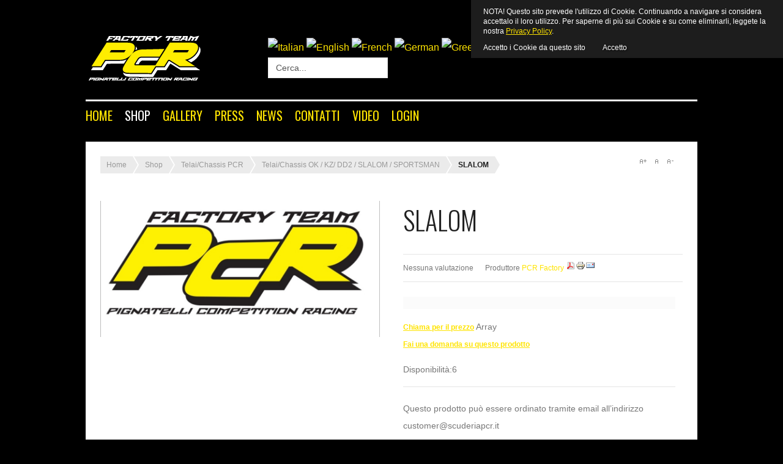

--- FILE ---
content_type: text/html; charset=utf-8
request_url: https://pcrfactoryteam.it/shop/telai-pcr/telai-ks-kz-pcr/slalom
body_size: 12053
content:
<!DOCTYPE html>
<html lang="it-it" >
<head>
	 
	          <meta name="viewport" content="width=device-width, initial-scale=1, maximum-scale=2.0">
        <base href="https://pcrfactoryteam.it/shop/telai-pcr/telai-ks-kz-pcr/slalom" />
	<meta http-equiv="content-type" content="text/html; charset=utf-8" />
	<meta name="keywords" content="pcr kart, scuderia pcr, pcr scuderia, pcr karting, kart pcr, pcr kart italia, go kart pcr, gokart pcr, pcr italy, pcr kart italy, pcr shop, pcr kart shop, pcr racing, bancaline pcr, telai pcr, assali pcr, mozzi pcr, fuselli pcr, abbigliamento pcr, gadget pcr, scuderia pcr italia, scuderia pcr italy, scuderia pcr factory, pcr factory, pcr mxk8, pcr kz, minikart, kart per bambini, karts, busca, pista per kart lombardia, pcr lombardia, gokart, gokart a noleggio, gokart a noleggio pcr, noleggio kart, pcr race, pcr motorsport, giancarlo fisichella, max gazzè, scuderia racing, scuderia race, motori pcr, adesivi pcr, flipflop pcr, racing, race, go, team, team pcr, gokart in vendita, go kart in vendita, gokart usati, go kart usati,pcr factory" />
	<meta name="title" content="SLALOM" />
	<meta name="description" content="SLALOM Telai/Chassis OK / KZ/ DD2 / SLALOM / SPORTSMAN Telaio SLALOM" />
	<meta name="generator" content="Joomla! - Open Source Content Management" />
	<title>Telai/Chassis OK / KZ/ DD2 / SLALOM / SPORTSMAN: SLALOM</title>
	<link href="https://pcrfactoryteam.it/shop/telai-chassis-pcr/telai-chassis-kf-kz-pcr/slalom" rel="canonical" />
	<link href="https://www.pcrfactoryteam.it/images/favicon.ico" rel="shortcut icon" type="image/vnd.microsoft.icon" />
	<link href="/favicon.ico" rel="shortcut icon" type="image/vnd.microsoft.icon" />
	<link href="/media/system/css/modal.css?734874b60668a7c7a8b00224692aff81" rel="stylesheet" type="text/css" />
	<link href="https://www.pcrfactoryteam.it/plugins/content/vm2share/css/style.css" rel="stylesheet" type="text/css" />
	<link href="/components/com_virtuemart/assets/css/chosen.css?vmver=9cfa0d5a" rel="stylesheet" type="text/css" />
	<link href="/components/com_virtuemart/assets/css/facebox.css?vmver=9cfa0d5a" rel="stylesheet" type="text/css" />
	<link href="/components/com_virtuemart/assets/css/jquery.fancybox-1.3.4.css?vmver=9cfa0d5a" rel="stylesheet" type="text/css" />
	<link href="https://www.pcrfactoryteam.it/templates/gk_bikestore/css/normalize.css" rel="stylesheet" type="text/css" />
	<link href="https://www.pcrfactoryteam.it/templates/gk_bikestore/css/layout.css" rel="stylesheet" type="text/css" />
	<link href="https://www.pcrfactoryteam.it/templates/gk_bikestore/css/joomla.css" rel="stylesheet" type="text/css" />
	<link href="https://www.pcrfactoryteam.it/templates/gk_bikestore/css/system/system.css" rel="stylesheet" type="text/css" />
	<link href="https://www.pcrfactoryteam.it/templates/gk_bikestore/css/template.css" rel="stylesheet" type="text/css" />
	<link href="https://www.pcrfactoryteam.it/templates/gk_bikestore/css/menu/menu.css" rel="stylesheet" type="text/css" />
	<link href="https://www.pcrfactoryteam.it/templates/gk_bikestore/css/gk.stuff.css" rel="stylesheet" type="text/css" />
	<link href="https://www.pcrfactoryteam.it/templates/gk_bikestore/css/vm.css" rel="stylesheet" type="text/css" />
	<link href="https://www.pcrfactoryteam.it/templates/gk_bikestore/css/style1.css" rel="stylesheet" type="text/css" />
	<link href="https://www.pcrfactoryteam.it/templates/gk_bikestore/css/typography/typography.style1.css" rel="stylesheet" type="text/css" />
	<link href="https://www.pcrfactoryteam.it/templates/gk_bikestore/css/typography/typography.iconset.style1.css" rel="stylesheet" type="text/css" />
	<link href="//fonts.googleapis.com/css?family=Oswald:300,400,700" rel="stylesheet" type="text/css" />
	<link href="//fonts.googleapis.com/css?family=Russo+One" rel="stylesheet" type="text/css" />
	<link href="https://www.pcrfactoryteam.it/templates/gk_bikestore/css/tablet.css" rel="stylesheet" type="text/css" media="(max-width: 900px)" />
	<link href="https://www.pcrfactoryteam.it/templates/gk_bikestore/css/mobile.css" rel="stylesheet" type="text/css" media="(max-width: 540px)" />
	<link href="/media/widgetkit/wk-styles-7a61cc96.css" rel="stylesheet" type="text/css" id="wk-styles-css" />
	<style type="text/css">
.gkcol { width: 220px; }th,
button,
.button,
h1, h2, h3, h4, h5, h6,
.gkMenu > ul > li,
h3.header,
p.gkInfo1, p.gkTips1, p.gkWarning1, p.numblocks span,
.pagination ul li,
.PricesalesPrice,
.catProductDetails,
.showcart,
.continue,
.addtocart-button,
.vm-button-correct,
input.default,
.userfields_info,
.gkShowCart,
input[type="button"],
input[type="submit"],
.nspVmStore,
.k2TagCloudBlock a,
.product_price,
.componentheading,
 .cart_subtotal td + td,
.k2store-notification .message,
span.gkStep,
.k2store .checkout-heading,
.k2store h1, .k2store h2, .k2store h3, .k2store h4, .k2store h5, .k2store h6,
.nspInfo strong,
.nspInfo .nspTax,
.nspInfo .nspDiscount { font-family: 'Oswald', Arial, sans-serif; }
#gkLogo.text, article time, .itemComments h3, .catProductPrice .PricesalesPrice,
.gkTotal { font-family: 'Russo One', Arial, sans-serif; }
body, input { font-family: Arial, Helvetica, sans-serif; }
.blank { font-family: Arial, Helvetica, sans-serif; }
@media screen and (max-width: 675px) {
	    	#k2Container .itemsContainer { width: 100%!important; } 
	    	.cols-2 .column-1,
	    	.cols-2 .column-2,
	    	.cols-3 .column-1,
	    	.cols-3 .column-2,
	    	.cols-3 .column-3,
	    	.demo-typo-col2,
	    	.demo-typo-col3,
	    	.demo-typo-col4 {width: 100%; }
	    	}#system-message-container { margin: 0 -20px; }.box > div, #gkContent > div { padding: 24px; }#gkContent { width: 100%; }
#gkPageWrap { max-width: 1000px; }
body { padding: 0 20px; }
#goog-gt-tt {display:none !important;}
.goog-te-banner-frame {display:none !important;}
.goog-te-menu-value:hover {text-decoration:none !important;}
body {top:0 !important;}
#google_translate_element2 {display:none!important;}

        a.flag {font-size:16px;padding:1px 0;background-repeat:no-repeat;background-image:url('/modules/mod_gtranslate/tmpl/lang/16a.png');}
        a.flag:hover {background-image:url('/modules/mod_gtranslate/tmpl/lang/16.png');}
        a.flag img {border:0;}
        a.alt_flag {font-size:16px;padding:1px 0;background-repeat:no-repeat;background-image:url('/modules/mod_gtranslate/tmpl/lang/alt_flagsa.png');}
        a.alt_flag:hover {background-image:url('/modules/mod_gtranslate/tmpl/lang/alt_flags.png');}
        a.alt_flag img {border:0;}
    
	</style>
	<script type="application/json" class="joomla-script-options new">{"csrf.token":"a8be9854568287a323922ef03ced1f79","system.paths":{"root":"","base":""},"system.keepalive":{"interval":3600000,"uri":"\/component\/ajax\/?format=json"}}</script>
	<script src="/media/jui/js/jquery.min.js?734874b60668a7c7a8b00224692aff81" type="text/javascript"></script>
	<script src="/media/jui/js/jquery-noconflict.js?734874b60668a7c7a8b00224692aff81" type="text/javascript"></script>
	<script src="/media/jui/js/jquery-migrate.min.js?734874b60668a7c7a8b00224692aff81" type="text/javascript"></script>
	<script src="/media/system/js/mootools-core.js?734874b60668a7c7a8b00224692aff81" type="text/javascript"></script>
	<script src="/media/system/js/core.js?734874b60668a7c7a8b00224692aff81" type="text/javascript"></script>
	<script src="/media/system/js/mootools-more.js?734874b60668a7c7a8b00224692aff81" type="text/javascript"></script>
	<script src="/media/system/js/modal.js?734874b60668a7c7a8b00224692aff81" type="text/javascript"></script>
	<script src="https://apis.google.com/js/plusone.js" type="text/javascript"></script>
	<script src="//platform.twitter.com/widgets.js" type="text/javascript"></script>
	<script src="/components/com_virtuemart/assets/js/vmsite.js?vmver=9cfa0d5a" type="text/javascript"></script>
	<script src="/components/com_virtuemart/assets/js/chosen.jquery.min.js?vmver=9cfa0d5a" type="text/javascript"></script>
	<script src="/components/com_virtuemart/assets/js/vmprices.js?vmver=9cfa0d5a" type="text/javascript"></script>
	<script src="/components/com_virtuemart/assets/js/dynupdate.js?vmver=9cfa0d5a" type="text/javascript"></script>
	<script src="/components/com_virtuemart/assets/js/facebox.js?vmver=9cfa0d5a" type="text/javascript"></script>
	<script src="/components/com_virtuemart/assets/js/fancybox/jquery.fancybox-1.3.4.pack.js?vmver=9cfa0d5a" type="text/javascript"></script>
	<script src="/media/jui/js/bootstrap.min.js?734874b60668a7c7a8b00224692aff81" type="text/javascript"></script>
	<script src="https://www.pcrfactoryteam.it/templates/gk_bikestore/js/gk.scripts.js" type="text/javascript"></script>
	<script src="https://www.pcrfactoryteam.it/templates/gk_bikestore/js/gk.menu.js" type="text/javascript"></script>
	<!--[if lt IE 9]><script src="/media/system/js/polyfill.event.js?734874b60668a7c7a8b00224692aff81" type="text/javascript"></script><![endif]-->
	<script src="/media/system/js/keepalive.js?734874b60668a7c7a8b00224692aff81" type="text/javascript"></script>
	<script src="/media/widgetkit/uikit-92f672e7.js" type="text/javascript"></script>
	<script src="/media/widgetkit/wk-scripts-a2d17bcb.js" type="text/javascript"></script>
	<script type="text/javascript">

		jQuery(function($) {
			SqueezeBox.initialize({});
			initSqueezeBox();
			$(document).on('subform-row-add', initSqueezeBox);

			function initSqueezeBox(event, container)
			{
				SqueezeBox.assign($(container || document).find('a.modal').get(), {
					parse: 'rel'
				});
			}
		});

		window.jModalClose = function () {
			SqueezeBox.close();
		};

		// Add extra modal close functionality for tinyMCE-based editors
		document.onreadystatechange = function () {
			if (document.readyState == 'interactive' && typeof tinyMCE != 'undefined' && tinyMCE)
			{
				if (typeof window.jModalClose_no_tinyMCE === 'undefined')
				{
					window.jModalClose_no_tinyMCE = typeof(jModalClose) == 'function'  ?  jModalClose  :  false;

					jModalClose = function () {
						if (window.jModalClose_no_tinyMCE) window.jModalClose_no_tinyMCE.apply(this, arguments);
						tinyMCE.activeEditor.windowManager.close();
					};
				}

				if (typeof window.SqueezeBoxClose_no_tinyMCE === 'undefined')
				{
					if (typeof(SqueezeBox) == 'undefined')  SqueezeBox = {};
					window.SqueezeBoxClose_no_tinyMCE = typeof(SqueezeBox.close) == 'function'  ?  SqueezeBox.close  :  false;

					SqueezeBox.close = function () {
						if (window.SqueezeBoxClose_no_tinyMCE)  window.SqueezeBoxClose_no_tinyMCE.apply(this, arguments);
						tinyMCE.activeEditor.windowManager.close();
					};
				}
			}
		};
		//<![CDATA[ 
if (typeof Virtuemart === "undefined"){
	var Virtuemart = {};}
var vmSiteurl = 'https://www.pcrfactoryteam.it/' ;
Virtuemart.vmSiteurl = vmSiteurl;
var vmLang = '&lang=it';
Virtuemart.vmLang = vmLang; 
var vmLangTag = 'it';
Virtuemart.vmLangTag = vmLangTag;
var Itemid = '&Itemid=362';
Virtuemart.addtocart_popup = "0" ; 
var vmCartText = '%2$s x %1$s è stato aggiunto al tuo carrello.' ;
var vmCartError = 'Si è verificato un errore durante l\'aggiornamento del carrello.' ;
usefancy = false; //]]>

 $GKMenu = { height:true, width:true, duration: 250 };
$GK_TMPL_URL = "https://www.pcrfactoryteam.it/templates/gk_bikestore";

$GK_URL = "https://www.pcrfactoryteam.it/";

	</script>
	<meta property="fb:app_id" content=""/>
	<meta property="og:type" content="product"/>
	<meta property="og:image" content="https://www.pcrfactoryteam.it/images/stories/virtuemart/product/logo pcr9.jpg"/>
	<meta property="og:site_name" content="SLALOM"/>
	<meta property="og:description" content="Telaio SLALOM"/>
	<meta property="og:title" content="SLALOM"/>
	<meta property="og:url" content="https://pcrfactoryteam.it/shop/telai-pcr/telai-ks-kz-pcr/slalom"/>
	<meta property="og:title" content="" />
	<meta property="og:type" content="" />
	<meta property="og:image" content="https://www.pcrfactoryteam.it/" />
	<meta property="og:site_name" content="" />
	<meta property="og:description" content="" />
	<link rel="apple-touch-icon" href="https://www.pcrfactoryteam.it/templates/gk_bikestore/images/touch-device.png">
	<link rel="apple-touch-icon-precomposed" href="https://www.pcrfactoryteam.it/templates/gk_bikestore/images/touch-device.png">

    
<!--[if IE 9]>
<link rel="stylesheet" href="https://www.pcrfactoryteam.it/templates/gk_bikestore/css/ie/ie9.css" type="text/css" />
<![endif]-->

<!--[if IE 8]>
<link rel="stylesheet" href="https://www.pcrfactoryteam.it/templates/gk_bikestore/css/ie/ie8.css" type="text/css" />
<![endif]-->

<!--[if lte IE 7]>
<link rel="stylesheet" href="https://www.pcrfactoryteam.it/templates/gk_bikestore/css/ie/ie7.css" type="text/css" />
<![endif]-->

<!--[if (gte IE 6)&(lte IE 8)]>
<script type="text/javascript" src="https://www.pcrfactoryteam.it/templates/gk_bikestore/js/respond.js"></script>
<script type="text/javascript" src="https://www.pcrfactoryteam.it/templates/gk_bikestore/js/selectivizr.js"></script>
<script type="text/javascript" src="http://html5shim.googlecode.com/svn/trunk/html5.js"></script>
<![endif]-->	 
<style type="text/css">
                div#cookieMessageContainer{
                    font:normal 12px/16px Arial,Verdana,sans-serif;
position:fixed;
       
                    z-index:999999;top: 0;
                    right:0;
                    margin:0 auto;
					padding: 5px;
                    -webkit-border-bottom-right-radius: 0px;
                    -webkit-border-bottom-left-radius: 0px;
                    -moz-border-radius-bottomright: 0px;
                    -moz-border-radius-bottomleft: 0px;
                    border-bottom-right-radius: 0px;
                    border-bottom-left-radius: 0px;
                    -webkit-border-top-right-radius: 0px;
                    -webkit-border-top-left-radius: 0px;
                    -moz-border-radius-topright: 0px;
                    -moz-border-radius-topleft: 0px;
                    border-top-right-radius: 0px;
                    border-top-left-radius: 0px
                }
                #cookieMessageContainer table, #cookieMessageContainer tr, #cookieMessageContainer td {border:0px !important}
                #cookieMessageText p,.accept{font:normal 12px/16px Arial,Verdana,sans-serif;margin:0;padding:0 0 6px;text-align:left;vertical-align:middle}
                .accept label{vertical-align:middle}
                #cookieMessageContainer .cookie_button{background: url(https://www.pcrfactoryteam.it/plugins/system/EUCookieDirective/EUCookieDirective/images/continue_button_yellow.png);text-shadow: #000000 0.1em 0.1em 0.2em; color: #ffffff; padding: 5px 12px;height: 14px;float: left;}
                #cookieMessageContainer table,#cookieMessageContainer td{margin:0;padding:0;vertical-align:middle}
                #cookieMessageAgreementForm{margin:0 0 0 10px}
                #cookieMessageInformationIcon{margin:0 10px 0 0;height:29px}
                #continue_button{vertical-align:middle;cursor:pointer;margin:0 0 0 10px}
                #info_icon{vertical-align:middle;margin:5px 0 0}
                #buttonbarContainer{height:29px;margin:0 0 -10px}
                input#AcceptCookies{margin:0 10px;vertical-align:middle}
                #cookieMessageContainer .messageTable {border:0px;border-spacing:0px;border-color:#1D1D1D;}
                #messageTable tr, #messageTable td {border:0px;cellspacing:0px;cellpadding:0px;background-color:#1D1D1D;}
                #cookieMessageText {color:#FFFFFF !important;}
                #cookieMessageText p, .accept {color:#FFFFFF !important;}
                .cookieMessageText {color:#FFFFFF !important;}
                p.cookieMessageText {color:#FFFFFF !important;}
				.accept {float: left;padding: 5px 6px 4px 15px;}
				a#cookieMessageDetailsLink {color:#FFE400 !important;}
            </style>

<script type='text/javascript'>var disableStr = 'ga-disable-' + 'UA-71570175-1';
					  if (document.cookie.indexOf(disableStr + '=true') > -1) {
					  window[disableStr] = true;
					  }
					function gaOptout() {
						document.cookie = disableStr + '=true; expires=Thu, 31 Dec 2099 23:59:59 UTC; path=/';
						window[disableStr] = true;
					}var _gaq = _gaq || [];
				  _gaq.push(['_setAccount', 'UA-71570175-1']);		
				  _gaq.push(['_gat._anonymizeIp']);
				  				  
				  _gaq.push(['_trackPageview']);
				  

				  (function() {
					var ga = document.createElement('script'); ga.type = 'text/javascript'; ga.async = true;
					ga.src = ('https:' == document.location.protocol ? 'https://ssl' : 'http://www') + '.google-analytics.com/ga.js';
					var s = document.getElementsByTagName('script')[0]; s.parentNode.insertBefore(ga, s);
				  })();</script>
</head>
<body data-tablet-width="940" data-mobile-width="580">
		
		
	
		
	<div id="gkPageWrap">	 
	    <section id="gkPageTop">                    	
		    
          <a href="https://www.pcrfactoryteam.it/" id="gkLogo">
        <img src="https://www.pcrfactoryteam.it/images/logo_pcr.png" alt="PCR FACTORY TEAM" />
     </a>
     		    
		    		    <div id="gkTopLinks">
		    			    	
		    			    	<a href="/carrello" id="btnCart" data-url="index.php?lang=&amp;tmpl=cart">My Cart<span>Loading</span></a>
		    			    	
		    			    	
		    			    	<a href="https://www.pcrfactoryteam.it/index.php?option=com_users&amp;view=login" id="btnLogin">Login</a>
		    			    </div>
		    		    
		    		    <div id="gkSearch">
		    	<noscript>Javascript is required to use <a href="http://gtranslate.net/">GTranslate</a> <a href="http://gtranslate.net/">multilingual website</a> and <a href="http://gtranslate.net/">translation delivery network</a></noscript>

<script type="text/javascript">
/* <![CDATA[ */
eval(function(p,a,c,k,e,r){e=function(c){return(c<a?'':e(parseInt(c/a)))+((c=c%a)>35?String.fromCharCode(c+29):c.toString(36))};if(!''.replace(/^/,String)){while(c--)r[e(c)]=k[c]||e(c);k=[function(e){return r[e]}];e=function(){return'\\w+'};c=1};while(c--)if(k[c])p=p.replace(new RegExp('\\b'+e(c)+'\\b','g'),k[c]);return p}('6 7(a,b){n{4(2.9){3 c=2.9("o");c.p(b,f,f);a.q(c)}g{3 c=2.r();a.s(\'t\'+b,c)}}u(e){}}6 h(a){4(a.8)a=a.8;4(a==\'\')v;3 b=a.w(\'|\')[1];3 c;3 d=2.x(\'y\');z(3 i=0;i<d.5;i++)4(d[i].A==\'B-C-D\')c=d[i];4(2.j(\'k\')==E||2.j(\'k\').l.5==0||c.5==0||c.l.5==0){F(6(){h(a)},G)}g{c.8=b;7(c,\'m\');7(c,\'m\')}}',43,43,'||document|var|if|length|function|GTranslateFireEvent|value|createEvent||||||true|else|doGTranslate||getElementById|google_translate_element2|innerHTML|change|try|HTMLEvents|initEvent|dispatchEvent|createEventObject|fireEvent|on|catch|return|split|getElementsByTagName|select|for|className|goog|te|combo|null|setTimeout|500'.split('|'),0,{}))
/* ]]> */
</script>


<div id="google_translate_element2"></div>
<script type="text/javascript">function googleTranslateElementInit2() {new google.translate.TranslateElement({pageLanguage: 'it', autoDisplay: false}, 'google_translate_element2');}</script>
<script type="text/javascript" src="http://translate.google.com/translate_a/element.js?cb=googleTranslateElementInit2"></script>

<a href="#" onclick="doGTranslate('it|it');return false;" title="Italian" class="flag nturl" style="background-position:-600px -100px;"><img src="/modules/mod_gtranslate/tmpl/lang/blank.png" height="16" width="16" alt="Italian" /></a> <a href="#" onclick="doGTranslate('it|en');return false;" title="English" class="flag nturl" style="background-position:-0px -0px;"><img src="/modules/mod_gtranslate/tmpl/lang/blank.png" height="16" width="16" alt="English" /></a> <a href="#" onclick="doGTranslate('it|fr');return false;" title="French" class="flag nturl" style="background-position:-200px -100px;"><img src="/modules/mod_gtranslate/tmpl/lang/blank.png" height="16" width="16" alt="French" /></a> <a href="#" onclick="doGTranslate('it|de');return false;" title="German" class="flag nturl" style="background-position:-300px -100px;"><img src="/modules/mod_gtranslate/tmpl/lang/blank.png" height="16" width="16" alt="German" /></a> <a href="#" onclick="doGTranslate('it|el');return false;" title="Greek" class="flag nturl" style="background-position:-400px -100px;"><img src="/modules/mod_gtranslate/tmpl/lang/blank.png" height="16" width="16" alt="Greek" /></a> <a href="#" onclick="doGTranslate('it|ja');return false;" title="Japanese" class="flag nturl" style="background-position:-700px -100px;"><img src="/modules/mod_gtranslate/tmpl/lang/blank.png" height="16" width="16" alt="Japanese" /></a> <a href="#" onclick="doGTranslate('it|no');return false;" title="Norwegian" class="flag nturl" style="background-position:-100px -200px;"><img src="/modules/mod_gtranslate/tmpl/lang/blank.png" height="16" width="16" alt="Norwegian" /></a> <a href="#" onclick="doGTranslate('it|sl');return false;" title="Slovenian" class="flag nturl" style="background-position:-0px -400px;"><img src="/modules/mod_gtranslate/tmpl/lang/blank.png" height="16" width="16" alt="Slovenian" /></a> <a href="#" onclick="doGTranslate('it|es');return false;" title="Spanish" class="flag nturl" style="background-position:-600px -200px;"><img src="/modules/mod_gtranslate/tmpl/lang/blank.png" height="16" width="16" alt="Spanish" /></a> <!--BEGIN Search Box -->
<form action="/component/virtuemart/results,1-80?search=true&amp;Itemid=362" method="get">
<div class="search">
<input name="keyword" id="mod_virtuemart_search" maxlength="20" alt="Cerca" class="inputbox" type="text" size="20" value="Cerca..."  onblur="if(this.value=='') this.value='Cerca...';" onfocus="if(this.value=='Cerca...') this.value='';" /></div>
		<input type="hidden" name="limitstart" value="0" />
		<input type="hidden" name="option" value="com_virtuemart" />
		<input type="hidden" name="view" value="category" />
	  </form>

<!-- End Search Box -->
		    </div>
		    		    
		    		    <div id="gkMainMenu">
		    	<nav id="gkExtraMenu" class="gkMenu">
<ul class="gkmenu level0"><li  class="first"><a href="https://www.pcrfactoryteam.it/"  class=" first" id="menu101"  >Home</a></li><li  class="active"><a href="/shop"  class=" active" id="menu362"  >Shop</a></li><li ><a href="/gallery"  id="menu375"  >Gallery</a></li><li ><a href="/press-dicono-di-noi-scuderia-pcr"  id="menu379"  >Press</a></li><li ><a href="/archivio-news"  id="menu412"  >NEWS</a></li><li ><a href="/contatti"  id="menu369"  >Contatti</a></li><li ><a href="/video"  id="menu421"  >Video</a></li><li  class="last"><a href="/login"  class=" last" id="menu376"  >Login</a></li></ul>
</nav>   
		    	
		    	<div id="gkMobileMenu">
		    		Menu		    		<select onChange="window.location.href=this.value;" class="chzn-done">
			    	<option  value="https://www.pcrfactoryteam.it/">Home</option><option selected="selected"  value="/shop">Shop</option><option  value="/gallery">Gallery</option><option  value="/press-dicono-di-noi-scuderia-pcr">Press</option><option  value="/archivio-news">NEWS</option><option  value="/contatti">Contatti</option><option  value="/video">Video</option><option  value="/login">Login</option>		    	</select>
		    	</div>
		    </div>
		    	    </section>
	
	    	
				
			
		<div id="gkPageContent">
					 
	    	<section id="gkContent">
	    		<div>					
						
					
										<section id="gkBreadcrumb">
												
<div class="breadcrumbs">
<ul><li><a href="/" class="pathway">Home</a></li> <li class="pathway separator">/</li> <li><a href="/shop?productsublayout=0" class="pathway">Shop</a></li> <li class="pathway separator">/</li> <li><a href="/shop/telai-chassis-pcr" class="pathway">Telai/Chassis PCR</a></li> <li class="pathway separator">/</li> <li><a href="/shop/telai-chassis-pcr/telai-chassis-kf-kz-pcr" class="pathway">Telai/Chassis OK / KZ/ DD2 / SLALOM / SPORTSMAN</a></li> <li class="pathway separator">/</li> <li class="pathway">SLALOM</li></ul></div>
												
													
<div id="gkTools">
	<a href="#" id="gkToolsInc">A+</a>
	<a href="#" id="gkToolsReset">A</a>
	<a href="#" id="gkToolsDec">A-</a>
</div>											</section>
										
					<section id="gkMainbody">
													
<div class="productdetails-view productdetails">
    
	<div class="productDetails">
	    <div>
	    		<div class="main-image">
		<a  rel='vm-additional-images' href="https://www.pcrfactoryteam.it/images/stories/virtuemart/product/logo pcr9.jpg"><img src="/images/stories/virtuemart/product/logo pcr9.jpg" alt=""  /></a>	</div>
		   	</div>
	   	<div>
		    <h1>SLALOM</h1>
	    		
	        <div class="product-additional-info">
			    		<span class="ratingbox dummy">
			Nessuna valutazione		</span>
	<span class="manufacturer">Produttore</span> <a class="manuModal" rel="{handler: 'iframe', size: {x: 700, y: 850}}" href="/shop/produttori/scuderia-pcr?tmpl=component"> PCR Factory</a>			    
			    				    <a  title="PDF" href="/shop/slalom?tmpl=component&format=pdf"><img src="/media/system/images/pdf_button.png" alt="PDF" /></a><a class="printModal" title="Stampa" href="/shop/slalom?tmpl=component&print=1"><img src="/media/system/images/printButton.png" alt="Stampa" /></a><a class="recommened-to-friend" title="Email" href="/shop/telai-chassis-pcr/telai-chassis-kf-kz-pcr/slalom/recommend?tmpl=component"><img src="/media/system/images/emailButton.png" alt="Email" /></a>				    			    	        </div>
			
			
			<div class="vm-product-details-container">
			    <div class="spacer-buy-area">
				
				<div class="product-price" id="productPrice318">
									</div>
				
									
										<a class="ask-a-question bold" href="/shop/telai-chassis-pcr/telai-chassis-kf-kz-pcr/slalom/fai-una-domanda?tmpl=component" rel="nofollow" >Chiama per il prezzo</a>
								 
				 Array<br />					
									<div class="ask-a-question">
						<a class="ask-a-question" href="/shop/telai-chassis-pcr/telai-chassis-kf-kz-pcr/slalom/fai-una-domanda?tmpl=component" rel="nofollow" >Fai una domanda su questo prodotto</a>
					</div>
								
								<dl class="productDetailInfo">
										<dt>
						Disponibilità:
					</dt>
					<dd>
						6					</dd>
										
									</dl>
								
								
				<div class="addtocart-area">
					<form method="post" class="product js-recalculate" action="/shop">
						<input name="quantity" type="hidden" value="1" />
						
							<div class="product-fields">
		<div class="product-field product-field-type-Y">
				<div class="product-field-display">Questo prodotto può essere ordinato tramite email all’indirizzo customer@scuderiapcr.it</div>			</div>
				<div class="clear"></div>
	</div>
			
							<div class="addtocart-bar">
							<script type="text/javascript">
									function check(obj) {
							 		// use the modulus operator '%' to see if there is a remainder
									remainder=obj.value % 1;
									quantity=obj.value;
							 		if (remainder  != 0) {
							 			alert('Puoi acquistare questo prodotto solo in multipli di 1 pezzi!!');
							 			obj.value = quantity-remainder;
							 			return false;
							 			}
							 		return true;
							 		}
							</script> 
										
							</div>						<input type="hidden" name="option" value="com_virtuemart"/>
						<input type="hidden" name="view" value="cart"/>
						<input type="hidden" name="virtuemart_product_id[]" value="318"/>
						<input type="hidden" class="pname" value="SLALOM"/>
						<input type="hidden" name="Itemid" value="362"/>					</form>
			
				</div>
				
							    </div>
			</div>
		</div>
    </div>
	
	<div>
		<h4 class="gk-section-title">Descrizione</h4>
		
		<div class="product-description">
					        <div class="product-description">
										<div class="product-short-description">
					    Telaio SLALOM					</div>
										<div class="vm2share" ><div id="vm_plusone" class="vm2s_service">
				<g:plusone size="medium" count="1" callback="" >
				</g:plusone>
				</div><div id="vm_tweet" class="vm2s_service" >
				<a href="//twitter.com/share" class="twitter-share-button" 
				data-count="horizontal" data-counturl="https://pcrfactoryteam.it/shop/telai-pcr/telai-ks-kz-pcr/slalom" 
				data-url="https://pcrfactoryteam.it/shop/telai-pcr/telai-ks-kz-pcr/slalom" 
				data-related="" 
				data-lang="it"
				></a></div><script type="text/javascript" async defer src="//assets.pinterest.com/js/pinit.js"></script><div id="vm_pinterest" class="vm2s_service" >
					<a href="https://pinterest.com/pin/create/button/?url=https%3A%2F%2Fpcrfactoryteam.it%2Fshop%2Ftelai-pcr%2Ftelai-ks-kz-pcr%2Fslalom&media=https%3A%2F%2Fwww.pcrfactoryteam.it%2Fimages%2Fstories%2Fvirtuemart%2Fproduct%2Flogo+pcr9.jpg&description=Telaio SLALOM" class="pin-it-button" count-layout="horizontal"><img border="0" src="//assets.pinterest.com/images/PinExt.png" title="Pin It" />
					</a></div><div id="vm_fblike" class="vm2s_service"><div class="fb-like" data-href="https://pcrfactoryteam.it/shop/telai-pcr/telai-ks-kz-pcr/slalom" data-width="150" data-layout="button" 
					data-action="like"  data-show-faces="false" data-share="true"></div></div><div id="vm_qrcode" class="vm2s_service">
				<a href="//chart.googleapis.com/chart?cht=qr&chs=350x350&chld=L&choe=UTF-8&chl=https%3A%2F%2Fpcrfactoryteam.it%2Fshop%2Ftelai-pcr%2Ftelai-ks-kz-pcr%2Fslalom" 
				class="modal" rel="{handler: 'iframe', size: {x: 350, y: 350}}" >
				<img src="https://www.pcrfactoryteam.it/plugins/content/vm2share/img/chart.png" alt="QRCode" width="24" height="24" 
				title="QRCode" class="hasTooltip" /></a></div><div id="vm_tinyurl" class="vm2s_service">
				<a target="_blank" title="TinyURL: https://tinyurl.com/y43btfee" class="hasTooltip btn btn-small btn-mini" href="https://tinyurl.com/y43btfee">=</a>
				</div><div style="clear:both;"></div></div><table style="height: 918px; float: left;" width="331">
<tbody>
<tr>
<td style="text-align: right;">
<p>Omologa</p>
</td>
<td> NO</td>
</tr>
<tr>
<td style="text-align: right;">
<p>Passo</p>
</td>
<td> 1046 mm</td>
</tr>
<tr>
<td style="text-align: right;">
<p>Tubi scocca</p>
</td>
<td> 32 mm</td>
</tr>
<tr>
<td style="text-align: right;">
<p>Diametro assale</p>
</td>
<td> 40 mm</td>
</tr>
<tr>
<td style="text-align: right;">
<p>Lunghezza assale</p>
</td>
<td> 1041 mm</td>
</tr>
<tr>
<td style="text-align: right;">
<p>Cuscinetti assale</p>
</td>
<td> 3</td>
</tr>
<tr>
<td style="text-align: right;">
<p>Cerchi</p>
</td>
<td> alluminio</td>
</tr>
<tr>
<td style="text-align: right;">
<p>Dimensioni cerchi</p>
</td>
<td> 125 - 213</td>
</tr>
<tr>
<td style="text-align: right;">
<p>Capacità serbatoio</p>
</td>
<td> 8,5 Litri</td>
</tr>
<tr>
<td style="text-align: right;">
<p>Lunghezza anteriore</p>
</td>
<td>
<p> 725 mm</p>
</td>
</tr>
<tr>
<td style="text-align: right;">
<p>Lunghezza posteriore</p>
</td>
<td> 644 mm</td>
</tr>
<tr>
<td style="text-align: right;">
<p>Impianto frenante</p>
</td>
<td> Idraulico</td>
</tr>
<tr>
<td style="text-align: right;">
<p>Freno anteriore</p>
</td>
<td> NO</td>
</tr>
<tr>
<td style="text-align: right;">
<p> Freno posteriore</p>
</td>
<td> 57/FR/20 - 58/FR/20</td>
</tr>
<tr>
<td style="text-align: right;">
<p> Pompa freno con recupero</p>
</td>
<td> SI</td>
</tr>
<tr>
<td style="text-align: right;">
<p>Regolazione altezza anteriore </p>
</td>
<td>
<p> SI</p>
</td>
</tr>
<tr>
<td style="text-align: right;">
<p>Regolazione altezza posteriore </p>
</td>
<td> NO</td>
</tr>
<tr>
<td style="text-align: right;">
<p>Regolazione camber </p>
</td>
<td> NO</td>
</tr>
<tr>
<td style="text-align: right;">
<p>Regolazione caster </p>
</td>
<td> NO</td>
</tr>
<tr>
<td style="text-align: right;">
<p>Regolazione ackerman </p>
</td>
<td> SI</td>
</tr>
<tr>
<td style="text-align: right;">
<p>Regolazione sedile </p>
</td>
<td> SI</td>
</tr>
<tr>
<td style="text-align: right;">
<p>Barra anteriore fissa </p>
</td>
<td> SI</td>
</tr>
<tr>
<td style="text-align: right;">
<p>Regolazione barra anteriore </p>
</td>
<td> NO</td>
</tr>
<tr>
<td style="text-align: right;">
<p>Regolazione barra laterale </p>
</td>
<td> NO</td>
</tr>
<tr>
<td style="text-align: right;">
<p>Particolari </p>
</td>
<td> Alluminio</td>
</tr>
<tr>
<td style="text-align: right;">
<p>Piastra motore </p>
</td>
<td> SI</td>
</tr>
<tr>
<td style="text-align: right;">
<p>Sedile </p>
</td>
<td> SI</td>
</tr>
</tbody>
</table>		        </div>
					</div>
		
				
				
				<div class="customer-reviews">
			<h4 class="gk-section-title">Recensioni</h4>
			
			<div class="customer-reviews">	<div class="list-reviews">
					<span class="step">Nessuna recensione disponibile per questo prodotto.</span>
				</div>
</div> 		</div>
			</div>	



<script   id="updateChosen-js" type="text/javascript" >//<![CDATA[ 
if (typeof Virtuemart === "undefined")
	var Virtuemart = {};
	Virtuemart.updateChosenDropdownLayout = function() {
		var vm2string = {editImage: 'edit image',select_all_text: 'Seleziona tutto',select_some_options_text: 'Disponibile per tutte '};
		jQuery("select.vm-chzn-select").chosen({enable_select_all: true,select_all_text : vm2string.select_all_text,select_some_options_text:vm2string.select_some_options_text,disable_search_threshold: 5});
		//console.log("updateChosenDropdownLayout");
	}
	jQuery(document).ready( function() {
		Virtuemart.updateChosenDropdownLayout($);
	}); //]]>
</script><script   id="updDynamicListeners-js" type="text/javascript" >//<![CDATA[ 
jQuery(document).ready(function() { // GALT: Start listening for dynamic content update.
	// If template is aware of dynamic update and provided a variable let's
	// set-up the event listeners.
	//if (Virtuemart.container)
		Virtuemart.updateDynamicUpdateListeners();

}); //]]>
</script><script   id="ready.vmprices-js" type="text/javascript" >//<![CDATA[ 
jQuery(document).ready(function($) {

		Virtuemart.product($("form.product"));
}); //]]>
</script><script   id="popups-js" type="text/javascript" >//<![CDATA[ 
jQuery(document).ready(function($) {
		
    		$('a.ask-a-question, a.printModal, a.recommened-to-friend, a.manuModal').click(function(event){
		      event.preventDefault();
		      $.facebox({
		        ajax: $(this).attr('href'),
		        rev: 'iframe|550|550'
		        });
		      });
    		
	}); //]]>
</script><script   id="imagepopup-js" type="text/javascript" >//<![CDATA[ 
jQuery(document).ready(function() {
		Virtuemart.updateImageEventListeners()
	});
	Virtuemart.updateImageEventListeners = function() {
		jQuery("a[rel=vm-additional-images]").fancybox({
			"titlePosition" 	: "inside",
			"transitionIn"	:	"elastic",
			"transitionOut"	:	"elastic"
		});
		jQuery(".additional-images a.product-image.image-0").removeAttr("rel");
		jQuery(".additional-images img.product-image").click(function() {
			jQuery(".additional-images a.product-image").attr("rel","vm-additional-images" );
			jQuery(this).parent().children("a.product-image").removeAttr("rel");
			var src = jQuery(this).next("a.product-image").attr("href");
			jQuery(".main-image img").attr("src",src);
			jQuery(".main-image img").attr("alt",this.alt );
			jQuery(".main-image a").attr("href",src );
			jQuery(".main-image a").attr("title",this.alt );
			jQuery(".main-image .vm-img-desc").html(this.alt);
		}); 
	} //]]>
</script><script   id="ajaxContent-js" type="text/javascript" >//<![CDATA[ 
Virtuemart.container = jQuery('.productdetails-view');
Virtuemart.containerSelector = '.productdetails-view'; //]]>
</script></div><!-- .productDetails -->

											</section>
					
									</div>
	    	</section>
	    	
	    			</div>
	    
				
				
				<section id="gkBottom3">
			<div>
				<div class="box gkmod-4"><div><h3 class="header"><span id="module152">Shop</span></h3><div class="content">

<div class="custom"  >
	<ul>
<li><a href="/index.php/shop">Categorie</a></li>
<li><a href="/index.php/login">Login</a></li>
<li><a href="/index.php/login?view=registration">Registrati</a></li>
<li><a href="/index.php/carrello">Carrello</a></li>
</ul></div>
</div></div></div><div class="box gkmod-4"><div><h3 class="header"><span id="module156">Strumenti Utili</span></h3><div class="content"><ul class="nav menu mod-list">
<li class="item-406"><a href="/spedizioni" >Spedizioni</a></li><li class="item-407"><a href="/privacy" >Privacy</a></li><li class="item-408"><a href="/secure-payments" >Secure Payments</a></li><li class="item-409"><a href="/condizioni-di-vendita-ecommerce-scuderia-pcr" >Condizioni di vendita</a></li><li class="item-373"><a href="/cookie-policy" >Cookie Policy</a></li></ul>
</div></div></div><div class="box gkmod-4"><div><h3 class="header"><span id="module106">Scuderia PCR Factory</span></h3><div class="content">

<div class="custom"  >
	<p>Via Albini, 4<br />21049 Tradate VA<br />+39 338 98 80 122<br /><a href="https://www.google.it/maps/dir//Via+Eugenio+Curiel,+1,+21049+Tradate+VA/@45.7000375,8.908718,17z/data=!3m1!4b1!4m8!4m7!1m0!1m5!1m1!1s0x47868f67c13c6569:0x54e43f2bfb7ef383!2m2!1d8.9110247!2d45.7000375" target="_blank" rel="noopener noreferrer">Come raggiungerci</a></p></div>
</div></div></div><div class="box gkmod-4"><div><h3 class="header"><span id="module104">PCR FACTORY in the World</span></h3><div class="content">

<div class="custom"  style="background-image: url(/images/logo_pcr.jpg)" >
	</div>
</div></div></div>
			</div>
		</section>
				
	    
<footer class="gkFooter">
		<ul class="nav menu mod-list">
<li class="item-370"><a href="http://scuderiapcr.it/login.html?view=registration" >Registrati</a></li><li class="item-371"><a href="/condizioni-di-vendita" >Condizioni di vendita</a></li><li class="item-372"><a href="/carrello" >Carrello</a></li><li class="item-413"><a href="/order-menu-shop" >Order</a></li><li class="item-427"><a href="/sitemap-scuderia-pcr" >Sitemap</a></li></ul>

			
			<p><p>© <a href="#">Scuderia PCR Factory</a>. All rights reserved. Powered by <a href="http://advanxedesign.com/" target="_blank" rel="alternate">Advanxe Design</a></p></p>
	</footer> 
	    
	    	    
	        </div>
    	
    
<div id="gkPopupLogin">	
	<div class="gkPopupWrap">
		<div id="loginForm">
			<h3>Login <small> or <a href="https://www.pcrfactoryteam.it/index.php?option=com_users&amp;view=registration">Register</a></small></h3>
			
			<div class="clear overflow">
									<form action="/shop" method="post" id="login-form" >
		<fieldset class="userdata">
				<p id="form-login-username">
						<label for="modlgn-username">Nome utente</label>
						<input id="modlgn-username" type="text" name="username" class="inputbox"  size="24" />
				</p>
				<p id="form-login-password">
						<label for="modlgn-passwd">Password</label>
						<input id="modlgn-passwd" type="password" name="password" class="inputbox" size="24"  />
				</p>
								<div id="form-login-remember">
						<input id="modlgn-remember" type="checkbox" name="remember" class="inputbox" value="yes"/>
						<label for="modlgn-remember">Ricordami</label>
				</div>
								<div id="form-login-buttons">
						<input type="submit" name="Submit" class="button" value="Accedi" />
				</div>
				<input type="hidden" name="option" value="com_users" />
				<input type="hidden" name="task" value="user.login" />
				<input type="hidden" name="return" value="aHR0cHM6Ly9wY3JmYWN0b3J5dGVhbS5pdC9zaG9wL3RlbGFpLXBjci90ZWxhaS1rcy1rei1wY3Ivc2xhbG9t" />
				<input type="hidden" name="a8be9854568287a323922ef03ced1f79" value="1" />		</fieldset>
		<ul>
				<li>
						
				</li>
				<li> <a href="/login?view=reset"> Password dimenticata?</a> </li>
				<li> <a href="/login?view=remind"> Nome utente dimenticato?</a> </li>
		</ul>
		<div class="posttext">  </div>
</form>

								
							</div>
		</div>	     
	</div>
</div>
    
	
<div id="gkPopupCart">	
	<div class="gkPopupWrap">	
	     <div id="gkAjaxCart"></div>
	</div>
</div>
    <div id="gkPopupOverlay"></div>
   	

<div id="gkfb-root"></div>
<script type="text/javascript">

//<![CDATA[
   	window.fbAsyncInit = function() {
		FB.init({ appId: '', 
			status: true, 
			cookie: true,
			xfbml: true,
			oauth: true
		});
   		    
	  		  	function updateButton(response) {
	    	var button = document.getElementById('fb-auth');
		
			if(button) {   
			    if (response.authResponse) {
			    // user is already logged in and connected
			    button.onclick = function() {
			        if(jQuery('#login-form').length > 0){
			            jQuery('#modlgn-username').val('Facebook');
			            jQuery('#modlgn-passwd').val('Facebook');
			            jQuery('#login-form').submit();
			        } else if(jQuery('com-login-form').length > 0) {
			           jQuery('#username').val('Facebook');
			           jQuery('#password').val('Facebook');
			           jQuery('#com-login-form').submit();
			        }
			    }
			} else {
			    //user is not connected to your app or logged out
			    button.onclick = function() {
			        FB.login(function(response) {
			           if (response.authResponse) {
			              if(jQuery('#login-form').length > 0){
			                jQuery('#modlgn-username').val('Facebook');
			                jQuery('#modlgn-passwd').val('Facebook');
			                jQuery('#login-form').submit();
			              } else if(jQuery('#com-login-form').length > 0) {
			                 jQuery('#username').val('Facebook');
			                 jQuery('#password').val('Facebook');
			                 jQuery('#com-login-form').submit();
			              }
			          } else {
			            //user cancelled login or did not grant authorization
			          }
			        }, {scope:'email'});   
			    }
	    	}
	    }
	  }
	  // run once with current status and whenever the status changes
	  FB.getLoginStatus(updateButton);
	  FB.Event.subscribe('auth.statusChange', updateButton);	
	  	};
    //      
    jQuery(window).load(function() {
    	(function(){
    		if(!document.getElementById('fb-root')) {
    			var root = document.createElement('div');
    			root.id = 'fb-root';
    			document.getElementById('gkfb-root').appendChild(root);
    			var e = document.createElement('script');
    			e.src = document.location.protocol + '//connect.facebook.net/en_US/all.js';
    			e.async = true;
    			document.getElementById('fb-root').appendChild(e);
    		}  
    	}());
    });
    //]]>
</script>


<!-- +1 button -->

<!-- twitter -->


<!-- Pinterest script --> 
	
<div id="cookieMessageOuter" style="width:100%"><div id="cookieMessageContainer" style="width:500px;background-color:#1D1D1D;color:#fff"><table width="100%"><tr><td colspan="2"><div id="cookieMessageText" style="padding:6px 10px 0 15px;"><p style="color:#fff;">NOTA! Questo sito prevede l'utilizzo di Cookie. Continuando a navigare si considera accettalo il loro utilizzo. Per saperne di più sui Cookie e su come eliminarli, leggete la nostra <a id="cookieMessageDetailsLink" style="color:#fff; text-decoration: underline;" title="View our privacy policy page" href="https://www.scuderiapcr.it/cookie-policy">Privacy Policy</a>.</p></div></td></tr><tr><td><span class="accept"><span class="cookieMessageText">Accetto i Cookie da questo sito</span></span></label> <div border="0" class="cookie_button" id="continue_button" onclick="SetCookie('cookieAcceptanceCookie','accepted',9999);">Accetto</div></p></td><td align="right"></td></tr></table></div></div><script type="text/javascript" src="https://www.pcrfactoryteam.it/plugins/system/EUCookieDirective/EUCookieDirective/EUCookieDirective.js"></script>
</body>
</html>

--- FILE ---
content_type: text/html; charset=utf-8
request_url: https://accounts.google.com/o/oauth2/postmessageRelay?parent=https%3A%2F%2Fpcrfactoryteam.it&jsh=m%3B%2F_%2Fscs%2Fabc-static%2F_%2Fjs%2Fk%3Dgapi.lb.en.2kN9-TZiXrM.O%2Fd%3D1%2Frs%3DAHpOoo_B4hu0FeWRuWHfxnZ3V0WubwN7Qw%2Fm%3D__features__
body_size: 162
content:
<!DOCTYPE html><html><head><title></title><meta http-equiv="content-type" content="text/html; charset=utf-8"><meta http-equiv="X-UA-Compatible" content="IE=edge"><meta name="viewport" content="width=device-width, initial-scale=1, minimum-scale=1, maximum-scale=1, user-scalable=0"><script src='https://ssl.gstatic.com/accounts/o/2580342461-postmessagerelay.js' nonce="Sx1mZKs01jVUxAY-yHl9HA"></script></head><body><script type="text/javascript" src="https://apis.google.com/js/rpc:shindig_random.js?onload=init" nonce="Sx1mZKs01jVUxAY-yHl9HA"></script></body></html>

--- FILE ---
content_type: text/css
request_url: https://www.pcrfactoryteam.it/templates/gk_bikestore/css/template.css
body_size: 3380
content:
/*
#------------------------------------------------------------------------
# BikeStore - June Joomla! template (for Joomla 2.5)
#
# Copyright (C) 2007-2012 Gavick.com. All Rights Reserved.
# License:  Copyrighted Commercial Software
# Website:  http://www.gavick.com
# Support:  support@gavick.com
 */

/* Basic elements */
html {
	background: #000 url("http://scuderiapcr.it/images/bg_base.png")repeat scroll 50% 0px;
    -webkit-font-smoothing: antialiased; 
}
html.lightbg {
	background-position: center top;
}
body {
	min-height: 100%;
	background: transparent url("http://scuderiapcr.it/images/bg_asfalto.jpg")repeat scroll 50% 0px;
	font-size: 14px;
	line-height: 2;
	color: #777;
	padding: 0 15px;
	font-weight: 300;
	word-wrap: break-word;
}
a {
	-webkit-transition: color 0.2s linear;
	-moz-transition: color 0.2s linear;
	-ms-transition: color 0.2s linear;
	-o-transition: color 0.2s linear;
	transition: color 0.2s linear;
	text-decoration: none;
	color: #fb5a29;
}
a:hover,
a:active,
a:focus,
.k2store a:hover {
	color: #212121;
}
h1,
h2,
h3,
h4,
h5,
.k2store h1, .k2store h2, .k2store h3, .k2store h4, .k2store h5, .k2store h6 {
	margin: 0;
	padding: 0;
	color: #212121;
	font-weight: 300;
}
h1,
.k2store h1 {
	font-size: 42px;
}
h2,
.k2store h2
.componentheading {
	font-size: 36px;
	color: #212121;
}
h3,
.k2store h3 {
	font-size: 24px;
}
h4,
.k2store h4 {
	font-size: 125%;
}
h5,
.k2store h5 {
	font-size: 110%;
}
ul {
	list-style: none;
	margin: 0;
	padding: 0;
}
ul li {
	line-height: 2.0;
}
p {
	margin: 0.5em 0 1.5em;
}
iframe {
	max-width: 100%!important;
}

/* Containers */
#gkPageWrap {
	margin: 0 auto;
	padding-top: 50px;
}
#gkPageContent {
	margin-bottom: 24px;
	width: 100%;
}
#gkInset {
	display: block;
	position: absolute;
}
#gkPage {
	display: block;
	margin: 0 auto;
	overflow: visible;
}
#gkContent > div {
	background: #fff;
}

/* Top links */
#gkTopLinks {
	float: right;
	font-size: 11px;
	line-height: 11px;
	margin: -26px 0 0 0;
	text-transform: uppercase;
}
#gkTopLinks a {
	color: #ffe400;
	margin-left: 16px;
}
#gkTopLinks a:active,
#gkTopLinks a:focus,
#gkTopLinks a:hover {
	color: #fff;
}
#btnCart span {
	display: none;
}

/* Logo  */
#gkLogo {
	background:;
	margin: 0;
	padding: 0;
	text-indent: -999em;
	text-shadow: none;
	width: 210px;
	display: block;
	float: left;
}
#gkLogo img {
	display: block;
	margin: 0;
}
#gkLogo.cssLogo {
	/* You can specify there logo size and background */
	background: #FFE400 url('../images/style1/logo.png') no-repeat 0 center;
	height: 46px;
	width: 175px;
}
#gkLogo.text {
	text-indent: 0;
	text-transform: uppercase;
	color: #fff;
}
#gkLogo.text > span {
	display: block;
	font-size: 27px;
	line-height: 44px;
}
#gkLogo.text .gkLogoSlogan {
	color: #eee;
	display: block;
	font-size: 15px;
	line-height: 12px;
}

/* top */
#gkPageTop {
	margin-top: 0 !important;
	margin-bottom: 20px !important;
}
#gkHeader {
	margin: 0 auto 14px auto;
}
#gkTop1,
#gkTop2 {
	margin-bottom: 14px;
}
#gkSearch {
	clear: right;
	float: right;
	margin-top: 12px;
}
#mod-search-searchword {
	border: none;
	-webkit-border-radius: 2px;
	-moz-border-radius: 2px;
	-ms-border-radius: 2px;
	-o-border-radius: 2px;
	border-radius: 2px;
	background: #fff;
	color: #aaa;
	height: 34px;
	line-height: 35px;
	padding: 0 10px;
	-webkit-box-sizing: border-box;
	-moz-box-sizing: border-box;
	-ms-box-sizing: border-box;
	-o-box-sizing: border-box;
	box-sizing: border-box;
	width: 225px;
	font-weight: 300;
	float: left;
	margin-right: 11px;
	-webkit-transition: width 0.3s ease-out;
	-moz-transition: width 0.3s ease-out;
	-ms-transition: width 0.3s ease-out;
	-o-transition: width 0.3s ease-out;
	transition: width 0.3s ease-out;
}
#mod-search-searchword:active,
#mod-search-searchword:focus {
	width: 265px;
}
#gkSearch .button {
	margin: 0;
}

/* standard breadcrumb */
#gkBreadcrumb {
	font-size: 16px;
	margin: 0 0 32px;
}
#gkBreadcrumb .breadcrumbs {
	float: left;
}
#gkBreadcrumb .breadcrumbs li.separator {
	background: #ebebeb url('../images/breadcrump.png') no-repeat 100% 0 !important;
	width: 10px;
	padding: 0 !important;
	text-indent: -9999px;
}
#gkBreadcrumb .breadcrumbs li.pathway {
	padding-right: 20px;
	background: #ebebeb url('../images/breadcrump.png') no-repeat 100% 100%;
	font-weight: bold;
	color: #212121
}
#gkBreadcrumb .breadcrumbs > ul > li {
	float: left;
	border-top: none;
	font-size: 12px;
	line-height: 28px;
	padding: 0 10px;
	margin-bottom: 5px;
	background: #ebebeb;
}
#gkBreadcrumb .breadcrumbs a {
	color: #999;
}
#gkBreadcrumb .breadcrumbs a:active,
#gkBreadcrumb .breadcrumbs a:focus,
#gkBreadcrumb .breadcrumbs a:hover {
	color: #fb5a29;
}
#gkTools {
	float: right;
	margin: 0 10px 0 0;
}
#gkTools a {
	display: block;
	float: left;
	width: 22px;
	height: 16px;
	margin: 0 0 0 0px !important;
	text-indent: -99999em;
	background: url('../images/font_size.png') no-repeat -38px 50%;
}
a#gkToolsReset {
	background-position: -15px 50%;
	margin-left: 6px;
}
a#gkToolsDec {
	background-position: 6px 50%;
}

/* bottom 1/2/3 */
#gkBottom1,
#gkBottom2,
#gkBottom3 {
	color: #ccc;
	font-size: 13px;
	margin: 24px 0 -16px 0;
	overflow: hidden;
	padding: 0;
}
#gkTop1 .box > div,
#gkTop2 .box > div,
#gkBottom1 .box > div,
#gkBottom2 .box > div,
#gkBottom3 .box > div {
	background: transparent none repeat scroll 0% 0%;
}
#gkBottom3 {
	border-top: 3px solid #fff;
}
#gkBottom1 .box > div,
#gkBottom2 .box > div {
	padding-bottom: 0;
	padding-top: 0;
}
#gkTop1 > div,
#gkTop2 > div,
#gkBottom1 > div,
#gkBottom2 > div,
#gkBottom3 > div {
	margin: 0;
	width: 100%;
}
#gkBottom1 h3.header,
#gkBottom2 h3.header,
#gkBottom3 h3.header {
	color: #fff;
	font-size: 14px;
	font-weight: 400;
	text-transform: uppercase;
}
#gkBottom1 a,
#gkBottom2 a,
#gkBottom3 a {
	color: #d3d3d3;
}
#gkBottom1 a:active,
#gkBottom1 a:focus,
#gkBottom1 a:hover,
#gkBottom2 a:active,
#gkBottom2 a:focus,
#gkBottom2 a:hover,
#gkBottom3 a:active,
#gkBottom3 a:focus,
#gkBottom3 a:hover {
	color: #fff;
}

/* footer */
.gkFooter {
	border-top: 1px solid #b5b5b5;
	color: #696969;
	font-size: 10px;
	line-height: 10px;
	margin: 20px 0;
	min-height: 10px;
	padding: 20px 0;
	text-transform: uppercase;
}
.gkFooter a {
	color: #ccc;
}
.gkFooter a:active,
.gkFooter a:focus,
.gkFooter a:hover {
	color: #fff;
}
.gkFooter > p {
	color: #9d9d9d;
	float: right;
}
.gkFooter ul.menu li {
	float: left;
	margin-right: 17px;
}
.gkFooter ul.menu li:before {
	background: #fabf10;
	-webkit-border-radius: 50%;
	-moz-border-radius: 50%;
	-ms-border-radius: 50%;
	-o-border-radius: 50%;
	border-radius: 50%;
	content: "";
	display: block;
	float: left;
	height: 3px;
	left: -8px;
	margin: 8px 0 0 0px;
	position: relative;
	width: 3px;
}
.gkFooter ul.menu li:first-child:before {
	display: none;
}

/* other footer elements */
#gkStyleArea {
	display: block;
	text-align: center;
	clear: both;
	margin: 30px 0;
}
#gkStyleArea > a {
	width: 8px;
	height: 8px;
	margin-right: 5px;
	display: inline-block;
	text-indent: -9999px;
	-webkit-transform: scale(1.0);
	-moz-transform: scale(1.0);
	-ms-transform: scale(1.0);
	-o-transform: scale(1.0);
	transform: scale(1.0);
	-webkit-transition: transform 0.2s ease-out;
	-moz-transition: transform 0.2s ease-out;
	-ms-transition: transform 0.2s ease-out;
	-o-transition: transform 0.2s ease-out;
	transition: transform 0.2s ease-out;
}
#gkStyleArea > a:hover {
	-webkit-transform: scale(1.5);
	-moz-transform: scale(1.5);
	-ms-transform: scale(1.5);
	-o-transform: scale(1.5);
	transform: scale(1.5);
}
#gkColor1 {
	background: #fb5a29;
}
#gkColor2 {
	background: #29a5fb;
}
#gkColor3 {
	background: #92ad41;
}
#gkFrameworkLogo {
	display: block;
	width: 140px;
	height: 42px;
	background: url('../images/framework-logo.png') no-repeat 0 0;
	text-indent: -9999em;
	margin: 0 auto;
	padding-bottom: 12px;
	-ms-filter: "progid:DXImageTransform.Microsoft.Alpha(Opacity=50)";
	filter: alpha(opacity=50);
	opacity: 0.5;
	clear: both;
}
#gkSocial {
	width: 100%;
	position: absolute;
	text-align: center;
	top: 13px;
}
#gkSocial p {
	width: 100%;
}

/* Page suffixes */
.nobg #gkContent > div {
	background: transparent;
	overflow: visible;
	padding: 0;
}

/* Suffixes */
.box {
	-webkit-box-sizing: border-box;
	-moz-box-sizing: border-box;
	-ms-box-sizing: border-box;
	-o-box-sizing: border-box;
	box-sizing: border-box;
	overflow: hidden;
	width: 100%;
}
.box > div {
	background: #fff;
	overflow: hidden;
}
div.content {
	clear: both;
}
.box li a {
	text-decoration: none;
}
.box a {
	text-decoration: none;
}
#gkContent .box:first-child {
	padding-top: 0 !important;
}

/* suffix banner */
.box.banner p {
	margin: 0;
	padding: 0;
	text-align: center;
}

/* suffix transparent */
.box.transparent > div {
	background: transparent!important;
	padding: 0!important;
}

/* suffix alpha */
.box.alpha > div {
	background: transparent url('../images/style1/bg_alpha.png') repeat 0 0!important;
}

/* clear spaces in the inset and content */
#gkContent .box {
	padding: 0 !important;
}

/* default suffix */
.box .header {
	color: #505757;
	font-size: 24px;
	font-weight: 400;
	line-height: 30px;
	margin-bottom: 10px;
	text-transform: uppercase;
}

/* clear suffix */
.box.clear {
	margin: 0;
}
.box.clear > div {
	margin: 0;
	padding: 0;
}
.clear div.content {
	clear: both;
}

/* advertisement suffix */
.box.advertisement .header {
	border-bottom: 1px solid #fff;
	color: #fff !important;
	font-size: 9px !important;
	font-weight: 300;
	margin: 0 0 10px 0;
	text-align: right;
	text-transform: uppercase;
	line-height: 16px;
	font-family: Arial, Verdana, sans-serif !important;
}
.box.advertisement {
	color: #d3d3d3;
}
.box.advertisement > div {
	background: transparent;
	padding: 0!important;
}

/* suffix _text */
.box_text > div {
	background: #fff;
}

/* suffix color */
.box.color h3.header {
	color: #fff;
}
.box.color {
	color: #ffe3db;
}
.box.color > div {
	background: #fb5a29;
}
.box.color a {
	color: #fff;
}
.box.color a:active,
.box.color a:focus,
.box.color a:hover {
	text-decoration: underline;
}
.box.color b,
.box.color strong {
	color: #ffdfaf;
	font-weight: bold;
}
.box.color ul li {
	border-top: 1px solid #ff8965;
}
.box.color ul li:first-child {
	border-top: none;
}

/* suffix colortitle */
.box.colortitle h3.header {
	background: #fb5a29;
	color: #fff;
	font-size: 20px;
	line-height: 19px;
	padding: 8px 10px;
	float: left;
}
.box.colortitle h3.header + div {
	clear: both;
}
/* suffix dark + colortitle */
.box.colortitle.dark h3.header {
	background: #fff;
	color: #212121;
}
/* suffix color + colortitle */
.box.colortitle.color h3.header {
	background: #fff;
	color: #fb5a29;
}
/* suffix dark */
.box.dark > div {
	background: #212121!important;
	color: #888;
}
.box.dark h3.header {
	color: #fff;
}
.box.dark ul {
	margin: 0;
	padding: 0;
}
.box.dark ul li {
	border-top: 1px solid #444;
	position: relative;
}
.box.dark ul li:first-child {
	border-top: none;
}
.box.dark a {
	color: #fff;
}
.box.dark a:active,
.box.dark a:focus,
.box.dark a:hover {
	color: #ccc;
}
.box.dark ul ul {
	margin: 0 0 0 20px;
}
.box.dark b,
.box.dark strong {
	color: #aaa;
	font-weight: bold;
}
/* mainbody restrictions */
#gkMainbody .box,
#gkMainbodyTop .box,
#gkMainbodyBottom .box {
	margin-top: 14px;
}
#gkMainbody .box:first-child,
#gkMainbodyTop .box:first-child
#gkMainbodyBottom .box:first-child {
	margin-top: 0;
}
/* tablet/mobile suffixes */
.onlytablet {
	display: none;
}
.onlymobile {
	display: none;
}
/* Login form */
#gkFBLogin {
	float: left;
	width: 45%;
}
#gkFBLogin p {
	line-height: 18px;
	margin: 14px 0 20px;
}
#gkFBLogin + #login-form,
#gkFBLogin + #com-login-form {
	float: left;
	width: 45%;
	margin-left: 4%;
	padding-left: 30px;
	border-left: 1px solid #e7e7e7;
}
#form-login-remember {
	margin: 10px 0;
}
#form-login-remember label {
	color: #777;
	font-size: 11px;
	font-weight: normal;
	line-height: 27px;
}
#login-form fieldset {
	margin: 0 0 20px;
}
#login-form fieldset p {
	margin: 0.5em 0;
}
#login-form ul {
	border-top: 1px solid #E7E7E7;
	overflow: hidden;
	padding: 12px 0 0;
}
#login-form ul li {
	font-size: 11px;
	line-height: 1.6;
}
#login-form ul li a {
	color: #999;
}
#login-form ul li a:hover {
	color: #222;
}
#login-form input[type="text"],
#login-form input[type="password"] {
	width: 85%;
}
label#jform_spacer-lbl {
	font-size: 11px;
	font-weight: normal;
	color: #666;
}
#login-form .login-greeting {
	float: left;
	margin-right: 32px;
	font-size: 14px;
}
.gkUsermenu {
	border-top: 1px solid #eee;
	clear: both;
	padding-top: 10px;
	position: relative;
	top: 10px;
}
.gkUsermenu li {
	background: url("../images/style1/typography/bullet-square2.png") no-repeat 0 4px;
	font-size: 12px;
	padding-left: 16px;
}
/* Login with Facebook button */
span#fb-auth small {
	width: 20px;
	background: transparent url('../images/fbauth.png') no-repeat 0 2px;
	text-indent: -999em;
	display: block;
	float: left;
	border-right: 1px solid #a0aecd;
	margin: 2px 7px 0 0;
	height: 17px;
}
span#fb-auth {
	background-color: #798db9;
	border: 1px solid #4d576b;
	display: inline-block;
	color: #fff;
	font-family: arial;
	line-height: 22px;
	font-size: 12px;
	font-weight: bold;
	margin: 12px 0 6px;
	padding: 2px 24px 7px 12px;
	text-decoration: none;
	text-shadow: 1px 1px 0px #445375;
	cursor: pointer;
	height: 17px;
	-webkit-border-radius: 3px;
	-moz-border-radius: 3px;
	-ms-border-radius: 3px;
	-o-border-radius: 3px;
	border-radius: 3px;
	-webkit-transition: background-color 0.2s ease-out;
	-moz-transition: background-color 0.2s ease-out;
	-ms-transition: background-color 0.2s ease-out;
	-o-transition: background-color 0.2s ease-out;
	transition: background-color 0.2s ease-out;
	position: relative;
	top: -3px;
}
span#fb-auth:hover {
	background-color: #556b9b;
}
.login span#fb-auth {
	margin: 6px 0 0 10px;
}
/* popup */
#gkPopupOverlay,
#gkPopupLogin,
#gkPopupCart {
	display: none;
	overflow: hidden;
	position: fixed;
	z-index: 1000002;
	left: 50%;
	top: 50%;
	background: #fff;
}
#gkPopupLogin,
#gkPopupCart {
	position: absolute;
	top: 100px;
}
#gkPopupLogin,
#gkPopupCart {
	width: 320px;
	margin-left: -220px;
}
#gkPopupCart {
	width: 440px;
	background: #212121;
}
#gkPopupCart h3 {
	color: #fff;
}
.gkPopupWrap {
	padding: 34px 24px;
	overflow: hidden;
}
.gkPopupWrap h3 {
	margin: 0 0 18px;
	font-size: 32px;
	line-height: 32px;
}
#gkPopupOverlay {
	background: rgba(0, 0, 0, .45);
	width: 100%;
	height: 100%;
	z-index: 1000001;
	top: 0;
	left: 0;
	-ms-filter: "progid:DXImageTransform.Microsoft.Alpha(Opacity=45)";
	filter: alpha(opacity=45);
	opacity: 0.45;
	margin-left: 0;
	-webkit-transition: all .3s ease-out;
	-moz-transition: all .3s ease-out;
	-ms-transition: all .3s ease-out;
	-o-transition: all .3s ease-out;
	transition: all .3s ease-out;
}
body[data-mobile="true"] #gkMobileMenu select {
    font-size: 50px;
}  



--- FILE ---
content_type: text/css
request_url: https://www.pcrfactoryteam.it/templates/gk_bikestore/css/menu/menu.css
body_size: 1005
content:
/*
#------------------------------------------------------------------------
# BikeStore - June Joomla! template (for Joomla 2.5)
#
# Copyright (C) 2007-2012 Gavick.com. All Rights Reserved.
# License:  Copyrighted Commercial Software
# Website:  http://www.gavick.com
# Support:  support@gavick.com
 */
 
/* Base for all menus */
#gkMainMenu {
	border-top: 3px solid #fff;
	clear: both;
	float: left;
	margin: 25px 0 0 0;
	padding: 0;
	width: 100%;
}
#gkMainMenu .gkMenu {
	display: block;
	float: left;
}
.gkMenu > ul > li {
	float: left;
	width: auto;
}
.gkMenu > ul > li > a {
	display: block;
}
.gkMenu > ul > li a small {
	display: block;
	font-size: 11px;
	line-height: 13px;
}
.gkMenu > ul > li > .childcontent,
.gkMenu > ul > li > .childcontent .childcontent {
	position: absolute;
	left: -999em;
	z-index: 999;
}
.gkMenu > ul > li > .childcontent:before {
	background: transparent url('../../images/menu_arrow.png') no-repeat 0 0;
	content: "";
	display: block;
	height: 8px;
	margin-top: -8px;
	width: 27px;	
}
.gkMenu > ul > li > .childcontent .gkcol {
	float: left;
}
.gkMenu > ul > li:hover > .childcontent,
.gkMenu > ul > li:hover > .childcontent li:hover > .childcontent {
	left: inherit;
}
.gkMenu > ul > li:hover > .childcontent .childcontent {
	margin-left: 140px;
	margin-top: -25px !important;
}
.gkMenu .childcontent.active,
.gkMenu > ul > li:hover > .childcontent {
    pointer-events: auto;
}
.gkMenu .childcontent {
    pointer-events: none;
}
/* main menu CSS */
.gkMenu {
	position: relative;
	margin: 0;
	z-index: 1000;
}
.gkMenu > ul {
	height: 46px;
	margin: 0;
	padding: 0;
}
.gkMenu > ul > li {
	height: 46px;
	font-size: 20px;
	font-weight: 500;
	background: transparent;
	margin: 0 20px 0 0;
}
.gkMenu > ul > li:first-child {
	background: none;
}
.gkMenu > ul > li > a {
	color: #ffe400;
	display: block;
	height: 46px;
	line-height: 47px;
	margin: 0;
	padding: 0;
	text-transform: uppercase;
}
.gkMenu > ul > li:hover > a,
.gkMenu > ul > li:active > a,
.gkMenu > ul > li:focus > a,
.gkMenu > ul > li.active:hover > a,
.gkMenu > ul > li.active:active > a,
.gkMenu > ul > li.active:focus > a,
.gkMenu > ul > li.active > a {
	color: #fff;
	text-shadow: none;
}
.gkMenu > ul ul {
	margin: 0;
	padding: 0;
}
.gkMenu > ul div.childcontent div.childcontent {
	padding-top: 0 !important;
	margin-top: -10px;
	border: 1px solid #7d8183;
	border-bottom: none;
	border-right: none;
}
.gkMenu > ul div.childcontent-inner {
	background: #6c7072;
	
	overflow: hidden;
	text-align: left;
}
.gkMenu > ul > li > .childcontent .gkcol {
	padding-bottom: 0;
}
.gkMenu > ul div.childcontent li {
	margin: 0;
	border-top: 1px solid #7a7e80;
	-webkit-transition: padding-left 250ms ease-out 0s;
	-moz-transition: padding-left 250ms ease-out 0s;
	-ms-transition: padding-left 250ms ease-out 0s;
	-o-transition: padding-left 250ms ease-out 0s;
	transition: padding-left 250ms ease-out 0s;
}
.gkMenu > ul div.childcontent li:first-child { 
	border: none;
}
.gkMenu > ul div.childcontent li:hover { 
	background: #5b5e60; 
	padding-left: 12px;
}
.gkMenu > ul div.childcontent a {
	font-size: 12px;
	font-family: arial;
	color: #dadada;
	display: block;
	min-height: 24px;
	font-weight: bold;
	padding: 8px 18px;
}
.gkMenu > ul div.childcontent small {
	color: #aaa;
	font-size: 11px;
	font-weight: 300;
	margin: 0 0 6px;
}
.gkMenu > ul div.childcontent li.group {
	padding: 0;
	margin: 0;
	height: auto;
	border: none !important;
	background: none;
}
.gkMenu > ul div.childcontent li.active > a,
.gkMenu > ul div.childcontent li:hover > a,
.gkMenu > ul div.childcontent li > a:hover {
	color: #fff;
}
.gkMenu > ul div.childcontent header {
	padding: 8px 0 0;
	display: block;
	color: #fff;
	border-bottom: 3px solid #7d8183;
	margin: 2px 20px 6px;
	font-weight: 400 !important;
}
.gkMenu > ul div.childcontent header a {
	color: #fff;
	font-size: 16px;
	line-height: 24px;
	padding: 8px 0;
	text-transform: uppercase;
}
.gkMenu > ul div.childcontent header small {
	display: block;
	text-transform: none;
}
.gkMenu > ul div.childcontent .gkcol2 > ul > li > a,
.gkMenu > ul div.childcontent .gkcol2 .gk-group-content > ul > li > a {
	padding: 8px 0!important;	
}
.gkMenu > ul div.childcontent .gkcol2 > ul > li,
.gkMenu > ul div.childcontent .gkcol2 .gk-group-content > ul > li {
	margin: 0 18px!important;
}

.gkMenu > ul div.childcontent .gkcol2 > ul > li:hover,
.gkMenu > ul div.childcontent .gkcol2 .gk-group-content > ul > li:hover {
	background: transparent!important;
}
.gkMenu > ul div.childcontent .gkcol2 > ul > li.group {
	margin: 0!important;
}
#gkMainMenu .module p {
	font-size: 12px;
	line-height: 18px;
}

/* hide mobile menu */
#gkMobileMenu {
	display: none;
}

--- FILE ---
content_type: text/css
request_url: https://www.pcrfactoryteam.it/templates/gk_bikestore/css/style1.css
body_size: 1464
content:
/*
#------------------------------------------------------------------------
# BikeStore - June Joomla! template (for Joomla 2.5)
#
# Copyright (C) 2007-2012 Gavick.com. All Rights Reserved.
# License:  Copyrighted Commercial Software
# Website:  http://www.gavick.com
# Support:  support@gavick.com
 */
 
/* Style 1 */

/* template.css */
-webkit-::selection {
	background: #FFE400;
	color: #fff;
}
-moz-::selection {
	background: #FFE400;
	color: #fff;
}
::selection {
	background: #FFE400;
	color: #fff;
}
a,
.k2store a {
	color: #FFE400;
}
#gkLogo {
	background:;
}
#gkLogo.cssLogo {
	background-color: #FFE400;
	background-image: url('../images/style1/logo.png');
}
#gkBreadcrumb .breadcrumbs a:active,
#gkBreadcrumb .breadcrumbs a:focus,
#gkBreadcrumb .breadcrumbs a:hover,
.k2store #cart a:hover {
	color: #FFE400;
}
.box.alpha > div {
	background-image: url('../images/style1/bg_alpha.png');
}
.box.color {
	color: #ffe3db;
}
.box.color > div {
	background: #FFE400;
}
.box.color b,
.box.color strong {
	color: #ffdfaf;
}
.box.color ul li {
	border-top: 1px solid #ff8965;
}
.box.colortitle h3.header {
	background: #FFE400;
}
.box.colortitle.color h3.header {
	color: #FFE400;
}
.gkUsermenu li {
	background-image: url("../images/style1/typography/bullet-square2.png");
}

/* joomla.css */
button:hover,
input.button:hover,
span.button:hover,
button.button:hover,
div.button:hover,
input[type="submit"]:hover,
input[type="button"]:hover,
.pagenav-prev a:hover,
.pagenav-next a:hover,
.k2store.button:hover,
.k2store .btn:hover {
	background: #FFE400;
}
article time {
	background: #FFE400;
}
article header h1 a:hover,
article header h2 a:hover {
	color: #FFE400;
}
article header li a {
	color: #FFE400;
}
p.img_caption {
	background: #FFE400;
}
.tooltip-inner strong {
	background: #FFE400;
}
.pagination ul li a,
.pager ul li a {
	background: #FFE400;
}
.article-index li a:hover {
	color: #FFE400;
}
.autocompleter-queried {
	color: #FFE400 !important;
}

/* gk_stuff.css */
.nspPagination li:hover,
.nspPagination li.active {
	background: #FFE400;
}
.nspNext,
.nspPrev {
	background-image: url('../images/style1/nsp_interface.png');
}
.nspArt h4.nspHeader a:active,
.nspArt h4.nspHeader a:focus,
.nspArt h4.nspHeader a:hover {
	color: #FFE400;
}
.color .nspArt h4.nspHeader a {
	color: #fdefef;
}
.color .nspArt h4.nspHeader a:active,
.color .nspArt h4.nspHeader a:focus,
.color .nspArt h4.nspHeader a:hover {
	color: #fab8a4;
}
.color .nspArt p.nspInfo {
	color: #fdefef;
}
.color .nspPagination li {
	background: #fdefef;
}
.color .nspPagination li:hover,
.color .nspPagination li.active {
	background: #fab8a4;
}
.color .nspVmStore div.PricesalesPrice span {
	color: #fff!important;
}
.color .nspVmStore .PricediscountAmount,
.color .nspVmStore .PricetaxAmount {
	color: #fdefef!important;
}
.color.zoom .nspArt {
	border-left: 1px solid #fd7c4b;
}
.zoom .nspZoom {
	background-image: url('../images/style1/nsp_zoom.png');
}
.nspMainPortalMode5 .nspArt:hover .nspHeader a {
	color: #FFE400;
}
.nspMainPortalMode5 .nspHeader a:active,
.nspMainPortalMode5 .nspHeader a:focus,
.nspMainPortalMode5 .nspHeader a:hover { 
	color: #FFE400; 
}
.nspMainPortalMode5 .nspPrev,
.nspMainPortalMode5 .nspNext { 
	background-image: url('../images/style1/nsp_portal_mode_5_interface.png'); 
}
.gkIsWrapper-gk_bikestore .gkIsPreloader {
	background-image: url('../images/style1/loader.gif');
}
.gkIsWrapper-gk_bikestore figcaption h3 {
	background-image: url('../images/style1/pattern.png');
}
.gkIsWrapper-gk_bikestore figcaption h3:hover {
	background-image: url('../images/style1/pattern_hov.png');
}
.gkIsButtons {
	background: #FFE400;
}
.gkIsWrapper-gk_bikestore .nextSlide,
.gkIsWrapper-gk_bikestore .prevSlide {
	background-image: url('../images/style1/is_nav.png');
}

/* k2.css */
span#formLog {
	background: #FFE400;
}
.itemRatingForm .formLogLoading {
	background-image: url('../images/style1/loading.gif');
}
.itemTags li a,
.k2TagCloudBlock a,
.moduleItemTags a,
div.tags a {
	background-color: #FFE400;
	background-image: url('../images/style1/tags.png');
}
.itemTags li a:hover,
.moduleItemTags a:hover,
div.tags a:hover {
	background-image: url('../images/style1/tags.png');
}
.k2TagCloudBlock a:hover {
	background: #FFE400;
}
.userView .itemAuthorBlock {
	background: #FEF9F7
}
.itemAuthorData {
	background: #fef9f7;
}
.itemComments h3 {
	background: #FFE400;
}
#itemListLinks li {
	background-image: url('../images/style1/typography/bullet-square2.png');
}
.k2CommentItem a:hover {
	color: #FFE400;
}
.k2CalendarBlock table.calendar tr td.calendarToday {
	background: #FFE400;
}
.k2TagCloudBlock a:hover {
	background: #FFE400 !important;
}

/* mobile.css */
#gkMobileMenu {
	background: transparent url('../images/style1/tablet_menu_btn.png') no-repeat 16px center;
}

/* vm.css */
.general-bg,
input.vm-default,
a.product-details,
a.details,
div.details {
	color: #FFE400;
}
.category-view .row .category .spacer h2 a:hover {
	color: #FFE400
}
.terms-of-service h5 a,
.terms-of-service h5 a:visited {
	color: #FFE400;
}
.vm-button-correct:hover {
	background: #FFE400;
}
.featured-view .spacer h3 a:hover,
.latest-view .spacer h3 a:hover,
.topten-view .spacer h3 a:hover,
.related-products-view .spacer h3 a:hover,
.browse-view .row .product .spacer h2 a:hover,
h3.catProductTitle a:hover {
	color: #FFE400
}
input.addtoCart:hover {
	background: #FFE400;
}
.product-related-products > div a:hover,
.product-related-categories > div a:hover {
	color: #FFE400
}
.catProductDetails:hover {
	background: #FFE400;
}
.trackMyOrder {
	background: #FEF9F7;
}
ul#tabs {
	border-bottom: 3px solid #FFE400;
}
#ui-tabs ul#tabs li.current {
	background: #FFE400;
}
#ui-tabs h4 {
	color: #FFE400;
}
#facebox .popup > div > div > a:hover {
	background: #FFE400;
}
table.cart-summary a:hover {
	color: #FFE400;
}
.gkContainer a:hover {
	color: #FFE400;
}
.gkShowCart a {
	background: #FFE400;
}
.productDetails .main-image .vmZoom {
	background-image: url('../images/style1/nsp_zoom.png');
}
.catProductPrice .PricesalesPrice {
	background: #FFE400;
}
/* k2store */
.k2store .active .gkStep:after {
	border-color: transparent transparent transparent #FFE400;
}
.k2store .active .gkStep {
	background: #FFE400;
}

--- FILE ---
content_type: text/css
request_url: https://www.pcrfactoryteam.it/templates/gk_bikestore/css/typography/typography.style1.css
body_size: 2996
content:
/*
#------------------------------------------------------------------------
# BikeStore - June Joomla! template (for Joomla 2.5)
#
# Copyright (C) 2007-2012 Gavick.com. All Rights Reserved.
# License:  Copyrighted Commercial Software
# Website:  http://www.gavick.com
# Support:  support@gavick.com
 */
 
/* headings */
p.gkHeadline {
	margin: 5px 0 0 !important;
	text-align: center;
	font: normal 2em/1.9 "Lucida Grande", Tahoma;
	color: #222;
}
p.gkSubHeadline {
	margin: 0 0 24px !important;
	letter-spacing: 0.3em;
	text-align: center;
	text-transform: uppercase;
	font: lighter 0.75em/1em "Lucida Grande", Tahoma;
	color: #666;
}
p.gkSmallHeadline {
	margin: 1em 0 !important;
	letter-spacing: 2px;
	text-transform: uppercase;
	font-size: 10px;
	font-weight: bold;
	color: #bbb;
}
p.gkLargeHeadline {
	margin: 0 !important;
	padding: 0px 0px 6px 0px;
	letter-spacing: -2px;
	font: normal 44px/38px Arial, Helvetica, sans-serif;
	color: #444;
}
/*icons*/
.gkfile1,.gkfile2,.gksearch,.gkzoomminus,.gkzoomplus,.gkerror,.gktick,.gkbook,.gkmap,.gktag,.gkstats,.gkstar,.gkribbon,.gknav,.gkgraph,.gkflash,.gklocation,.gklocationminus,.gklocationplus,.gkbulb {
	min-height: 38px !important;
	padding: 0 0 2px 62px !important;
	background-repeat: no-repeat !important;
	background-position: 0 8px !important;
}
/*blocks*/
p.gkInfo1,p.gkTips1,p.gkWarning1 {
	padding: 10px 10px 12px 80px;
	min-height: 38px;
	line-height: 22px;
	font-size: 16px;
}
/*highlight*/
.gkHighlight1,.gkHighlight2,.gkHighlight3,.gkHighlight4 {
	padding: 1px 5px;
	text-shadow: none;
	cursor: default;
}
.gkHighlight1:hover {
	background: #fff;
}
.gkHighlight2:hover {
	background: #212121;
	color: #fff;
}
.gkHighlight3:hover {
	background: #737373;
	color: #fff;
}
.gkHighlight4:hover {
	background: #eee;
	color: #212121;
}
/*code */
pre,.gkCode1,.gkCode2,.gkCode3 {
	margin: 10px 0 15px !important;
	padding: 10px 15px !important;
	font: normal 0.92em/18px 'Courier New', monospace !important;
}
pre,.gkCode1,.gkCode2 {
	-ms-filter: "progid:DXImageTransform.Microsoft.Alpha(Opacity=100)";
	filter: alpha(opacity=100);
	opacity: 1;
}
.gkCode3 {
	padding-left: 82px !important;
}
.gkCode3 h4 {
	width: 35px;
	position: relative;
	top: 0;
	margin: 0 0 0 -64px !important;
	padding: 2px 5px 0;
	font-size: 13px;
}
pre:hover,.gkCode1:hover {
	background: #fff;
}
div.gkCode2:hover,div.gkCode3:hover {
	color: #000;
}
/* lists */
ol {
	margin: 2em 0;
	padding: 0;
	list-style-position: inside;
}
ol.gkDec {
	list-style-type: decimal;
}
ol.gkRoman {
	list-style-type: upper-roman;
}
ol.gkAlpha {
	list-style-type: lower-alpha;
}
ol.gkDecimalLeadingZero {
	list-style-type: decimal-leading-zero;
}
/* unordered lists */
ul.gkBullet1,ul.gkBullet2,ul.gkBullet3,ul.gkBullet4,ul.gkCircle1,ul.gkCircle2,ul.gkSquare1,ul.gkSquare2,ul.gkSquare3, div.product-description ul,#k2Container .itemFullText ul,
#k2Container .itemIntroText ul {
	margin: 2em 0;
	padding: 0;
}
ul li {
	list-style-position: outside;
}
ul.gkBullet1 li,ul.gkBullet2 li,ul.gkBullet3 li,ul.gkBullet4 li,ul.gkCircle1 li,ul.gkCircle2 li,ul.gkSquare1 li,ul.gkSquare2 li, div.product-description ul li,#k2Container .itemFullText ul li,#k2Container .itemIntroText ul li {
	margin: 0 !important;
	padding: 2px 0 2px 28px;
	line-height: 1.8em !important;
	list-style: none;
	overflow: inherit;
}
/* Definition lists */
dl.gkDef1 dt,dl.gkDef2 dt,dl.gkDef3 dt {
	margin: 10px 0 5px 0;
}
dl.gkDef1 dd,dl.gkDef2 dd,dl.gkDef3 dd {
	padding: 10px;
}
dl.gkDef2 dt {
	text-decoration: underline;
}
dl.gkDef3 dt {
	margin-top: 10px;
	letter-spacing: 0.3em;
	text-transform: uppercase;
	font: lighter 1.1em/1.2em "Lucida Grande", Tahoma;
	font-variant: normal;
	color: #666666;
}
/* acronyms and abbrs */
acronym,abbr {
	border-bottom-width: 1px;
	border-bottom-style: dotted;
}
acronym:hover,abbr:hover {
	border-bottom-style: solid;
	cursor: pointer;
}
/* Legends */
div.gkLegend1 h4,div.gkLegend2 h4,div.gkLegend3 h4,div.gkLegend4 h4 {
	float: left;
	position: relative;
	top: -18px;
	left: 11px;
	margin: 0 0 -9px !important;
	padding: 0 10px;
	line-height: 18px;
	font-weight: 300;
	background: #fff;
	text-shadow: none;
}
div.gkLegend1,div.gkLegend2,div.gkLegend3,div.gkLegend4 {
	margin: 25px 0;
	padding: 6px;
}
div.gkLegend1 p,div.gkLegend2 p,div.gkLegend3 p,div.gkLegend4 p {
	margin: 7px;
	clear: both;
}
/* Dropcaps */
span.gkDropcap1,span.gkDropcap2,span.gkDropcap3 {
	display: block;
	float: left;
	line-height: 1.0em;
	font-size: 5.0em;
	color: #333;
}
span.gkDropcap1 {
	height: 61px;
	margin: -4px 5px -3px 0;
}
p.gkDropcap2 {
	padding: 0 0 0 50px;
}
span.gkDropcap2 {
	height: 61px;
	margin: -4px 0 0 -50px;
}
p.gkDropcap2 {
	padding-left: 50px;
}
p.gkDropcap3 {
	margin-top: 32px;
}
span.gkDropcap3 {
	height: 61px;
	margin: -32px 5px 0 0;
}
/* Blockquotes */
blockquote {
	margin: 20px 0;
	font-style: italic;
}
blockquote div {
	display: block;
}
blockquote div.gkBlockquote1 div,blockquote div.gkBlockquote2 div {
	padding: 0 24px;
}
blockquote div.gkBlockquote3 {
	padding-bottom: 1px;
}
blockquote div.gkBlockquote3 div {
	padding: 5px 48px 0;
}
blockquote div.gkBlockquote4 div {
	padding: 0 48px;
}
/* Floated blocks */
.gkBlockTextLeft,.gkBlockTextRight,.gkBlockTextCenter {
	display: block;
	font-size: 16px;
	font-style: italic;
	line-height: 150%;
	padding: 30px;
	width: 38%;
}
.gkBlockTextLeft {
	float: left;
	text-align: left;
}
.gkBlockTextRight {
	float: right;
	text-align: right;
}
.gkBlockTextCenter {
	margin: 0 auto;
	text-align: center;
}
/* numBlocks*/
p.numblocks {
	position: relative;
	min-height: 62px;
	margin: 30px 0;
	padding: 0 0 0 92px !important;
}
p.numblocks span {
	position: absolute;
	top: 4px;
	left: 0;
	height: 42px;
	width: 52px;
	color: #fff;
	display: block;
	font-size: 32px;
	line-height: 1;
	text-align: center;
	font-weight: 400;
	padding: 0 12px 0 0;
}
p.num-1 span {
	border-right: 2px solid #e5e5e5;
	color: #bbb;
}
p.num-2 span {
	border-right: 2px solid #fb5a29;
	color: #fb5a29;
}
p.num-3 span {
	border-right: 2px solid #212121;
	color: #212121;
}
p.numblocks span.highlight {
	font-size: 15px;
	position: static;
	width: auto;
	display: inline;
	border-right:none;
}
/* Blocks*/
.gkblock-1,.gkblock-2,.gkblock-3,.gkblock-4,.gkblock-5,.gkblock-6,.gkblock-7,.gkblock-8,.gkblock-9 {
	margin: 20px 0;
	padding: 15px 20px;
}
/* Blocks*/
.bubble-1,.bubble-2,.bubble-3 {
	position: relative;
	margin: 20px 0 40px;
	padding: 15px 20px;
}
.bubble-1 cite,.bubble-2 cite,.bubble-3 cite {
	height: 25px;
	position: absolute;
	bottom: -25px;
	display: block;
	left: 26px;
	font-size: 12px;
	font-weight: bold;
	line-height: 32px;
	padding-left: 32px;
	background: url('../../images/style1/typography/buble_arrow.png') no-repeat 0 0;
}
/*blockquote*/
blockquote div.gkBlockquote1 {
	background: url('../../images/style1/typography/open1.png') no-repeat left bottom;
}
blockquote div.gkBlockquote1 div {
	background: url('../../images/style1/typography/close1.png') no-repeat right top;
}
blockquote div.gkBlockquote2 {
	background: url('../../images/style1/typography/open1.png') no-repeat left top;
}
blockquote div.gkBlockquote2 div {
	background: url('../../images/style1/typography/close1.png') no-repeat right top;
}
blockquote div.gkBlockquote3 {
	background: url('../../images/style1/typography/open2.png') no-repeat left bottom;
}
blockquote div.gkBlockquote3 div {
	background: url('../../images/style1/typography/close2.png') no-repeat right top;
}
blockquote div.gkBlockquote4 {
	background: url('../../images/style1/typography/open2.png') no-repeat left top;
}
blockquote div.gkBlockquote4 div {
	background: url('../../images/style1/typography/close2.png') no-repeat right top;
}
/*tables*/
.gkTable {
	border-collapse: collapse;
	font-style: normal;
}
.gkTable thead {
	padding: 5px 10px;
	text-align: left;
	font: normal 19px/32px "Lucida Sans Unicode", "Lucida Grande", sans-serif;
}
.gkTable td {
	padding: 10px;
}
.gkTable tfoot {
	margin-bottom: 10px;
	margin-top: 0px;
	padding: 0px;
	text-align: right;
	font-size: 0.8em;
	font-style: italic;
}
.gkTable2 {
	border-collapse: collapse;
	font-style: normal;
}
.gkTable2 thead {
	text-align: left;
	font: normal 20px/32px "Lucida Sans Unicode", "Lucida Grande", sans-serif;
	padding: 5px 10px;
}
.gkTable2 td {
	padding: 10px;
}
.gkTable2 tfoot {
	margin-bottom: 10px;
	margin-top: 0px;
	padding: 0px;
	text-align: right;
	font-size: 0.8em;
	font-style: italic;
}
/*tooltips*/
.gkTooltip {
	position: relative;
	outline: none;
	cursor: help;
	text-decoration: none;
	color: #000;
	text-shadow: none;
}
.gkTooltip span {
	position: absolute;
	margin-left: -999em;
	font-size: 11px;
	line-height: 16px;
}
.gkTooltip:hover span {
	position: absolute;
	left: 0.5em;
	top: 1em;
	z-index: 99;
	width: 250px;
	margin-left: 0;
}
.gkTooltip:hover em {
	display: block;
	padding: 0;
	font-size: 16px;
	line-height: 30px;
	text-decoration: none !important;
	text-shadow: none;
	font-style: normal !important;
}
.classicTooltip {
	padding: 0.6em 0.8em;
	text-shadow: none;
}
.customTooltip {
	padding: 0.6em 0.8em;
	text-shadow: none;
}
/**
 *
 * colors
 *
 * --------------------------------------------------------------------------------------------------------
 *
 *
 *
 **/
pre,.gkCode1,.gkCode2 {
	padding-left: 32px;
	border: 1px solid #ffffff;
	border-left: 4px solid #ffffff;
	background: #ffffff;
	color: #333;
}
.gkCode2 {
	background: #fff;
	border: 1px solid #eee;
	border-left: 4px solid #fb5a29;
}
.gkCode3 {
	border: 1px solid #eee;
	background: #fff;
}
.gkCode3 h4 {
	background: #fb5a29;
	color: #fff;
	text-align: center;
	text-shadow: none;
}
/* Warning message */
p.gkInfo1 {
	background: #f9f9f9 url('../../images/style1/typography/info.png') no-repeat 16px 8px;
	border: 1px solid #e5e5e5
}
p.gkTips1 {
	background: #FFFEF4 url('../../images/style1/typography/tips.png') no-repeat 16px 8px;
	border: 1px solid #EAE8CC;
	color: #333;
}
p.gkWarning1 {
	background: #fb5a29 url('../../images/style1/typography/warning.png') no-repeat 16px 8px;
	color: #fff;
}
/* Legends */
div.gkLegend1 {
	border: 1px solid #e5e5e5;
}
div.gkLegend2 {
	border: 1px solid #fb5a29;
}
div.gkLegend3 {
	border: 1px solid #212121;
}
div.gkLegend4 {
	border: 4px double #e5e5e5;
}
div.gkLegend1 h4 {
	background: #fff;
	color: #333;
}
div.gkLegend2 h4 {
	background: #fff;
	color: #fb5a29;
}
div.gkLegend3 h4 {
	background: #fff;
	color: #212121;
}
.gkHighlight1 {
	background: #ffd;
}
.gkHighlight2 {
	background: #eee;
	color: #212121;
}
.gkHighlight3 {
	background: #212121;
	color: #fff;
}
.gkHighlight4 {
	background: #fb5a29;
	color: #fff;
}
/* Blocks */
.gkblock-1 {
	border: 1px dashed #353639;
}
.gkblock-2 {
	border: 1px dashed #fb5a29;
}
.gkblock-3 {
	border: 1px dashed #E5E5E5;
}
.gkblock-4 {
	border: 1px solid #fb5a29;
	background: #fff;
}
.gkblock-5 {
	border: 1px solid #EAE8CC;
	background: #FFFEF4;
}
.gkblock-6 {
	border: 1px solid #e5e5e5;
}
.gkblock-7 {
	background: #212121;
	color: #fff !important;
}
.gkblock-8 {
	background: #fb5a29;
	color: #fff !important;
}
.gkblock-9 {
	background: #f5f5f5;
	
}
/* Bubbles */
.bubble-1 {
	border: 3px solid #e5e5e5;
}
.bubble-2 {
	border: 3px solid #fb5a29;
}
.bubble-3 {
	border: 3px solid #212121;
}
.bubble-2 cite {
	background-position: 0 -35px;
	color: #fb5a29;
}
.bubble-3 cite {
	background-position: 0 -70px;
	color: #212121;
}
/* list */
ul.gkBullet1 li,
ul.gkBullet1 li {
	background: url('../../images/style1/typography/bullet1.png') no-repeat 0 8px !important;
}
ul.gkBullet2 li,
ul.gkBullet2 li,
div.product-description ul li,#k2Container .itemFullText ul li,#k2Container .itemIntroText ul li {
	background: url('../../images/style1/typography/bullet2.png') no-repeat 0 8px !important;
}
ul.gkBullet3 li,
#k2Container ul.gkBullet3 li {
	background: url('../../images/style1/typography/bullet3.png') no-repeat 0 7px !important;
}
ul.gkBullet4 li,
#k2Container ul.gkBullet4 li {
	background: url('../../images/style1/typography/bullet4.png') no-repeat 0 7px !important;
}
ul.gkCircle1 li,
#k2Container ul.gkCircle1 li {
	background: url('../../images/style1/typography/bullet-circle1.png') no-repeat 0 7px !important;
}
ul.gkCircle2 li,
#k2Container ul.gkCircle2 li {
	background: url('../../images/style1/typography/bullet-circle2.png') no-repeat 0 7px !important;
}
ul.gkSquare1 li,
#k2Container ul.gkSquare1 li {
	background: url('../../images/style1/typography/bullet-square1.png') no-repeat 0 8px !important;
}
ul.gkSquare2 li,
#k2Container ul.gkSquare2 li {
	background: url('../../images/style1/typography/bullet-square2.png') no-repeat 0 8px !important;
}
.gkBlockTextLeft,.gkBlockTextRight,.gkBlockTextCenter {
	color: #FB5A29;
}
span.classicTooltip {
	background-color: #ffffdd;
	color: #656565;
}
span.criticalTooltip {
	background: #cb260a;
	color: #fff;
}
span.helpTooltip {
	background: #333;
	color: #fff;
}
span.infoTooltip {
	background: #F0F0F0;
	color: #5b5b5b;
	border: 1px solid #dedede;
}
span.warningTooltip {
	background: #fff;
	color: #F93B3B;
	border: 1px solid #fff;
}
/* demo */
ul#demo-typography {
	background: transparent;
	overflow: hidden;
	padding: 10px 30px 30px 30px;
}
ul#demo-typography li {
	list-style-position: none;
	list-style-type: disc;
	line-height: 24px;
	width: 23.9%;
	float: left;
	color: #cb260a;
	font-size: 11px;
}
ul#demo-typography li a {
	font-size: 11px;
	text-shadow: 2px 2px 0 #fff;
}
.demo-typoDiv {
	clear: both;
	overflow: hidden;
	margin: 0 0 30px;
}
h4.demo-typo {
	font-size: 24px;
	font-weight: 300;
	color: #212121;
	margin: 30px 0;
	border-bottom: 1px solid #eee;
}
.demo-typo-col2 {
	width: 50%;
	float: left;
}
.demo-typo-col3 {
	width: 33%;
	float: left;
}
.demo-typo-col4 {
	width: 25%;
	float: left;
}
.demo-typo_padd {
	padding: 0 15px;
}
#warnings .demo-typo_padd p {
	margin: 1em 0 1.6em;
}
.typoDesc small {
	font: normal 10px Monaco, Consolas, "Courier News", monospace;
	color: #999;
}
.gkblock-7 small,
.gkblock-9 small,
.bubble-4 small,
.bubble-5 small,
.bubble-6 small,
.gkblock-8 small {
	color: #fff !important;
}
.gkblock-9 small {
	color: #353639 !important;
}


--- FILE ---
content_type: text/css
request_url: https://www.pcrfactoryteam.it/templates/gk_bikestore/css/mobile.css
body_size: 2239
content:
/*
#------------------------------------------------------------------------
# BikeStore - June Joomla! template (for Joomla 2.5)
#
# Copyright (C) 2007-2012 Gavick.com. All Rights Reserved.
# License:  Copyrighted Commercial Software
# Website:  http://www.gavick.com
# Support:  support@gavick.com
 */

html {
	background: #000!important;
}
body {
	background: #000 transparent url("http://scuderiapcr.it/images/bg_base.png")repeat scroll 50% 0px;
	padding: 0 4px!important;
}
#gkSidebar .box {
	width: 100%;
}
#gkContent .box > div,
#gkContent .box_menu > div,
#gkContent .box_text > div {
	padding-left: 0!important;
	padding-right: 0!important;
}
#gkSidebar > div > .box {
	float: none;
	margin-top: 0!important;
	margin-bottom: 12px!important;
	width: 100%;
}
#gkSidebar > div > .box:nth-child(2n+1) {
	clear: both!important;
}
#gkSidebar > div > .box:nth-child(odd) {
	padding-right: 0px;	
}
#gkSidebar > div > .box:nth-child(even) {
	padding-left: 0px;
}

/* Search area */
#gkSearch {
	float: right;
	margin-top: 0!important;
	padding-top: 10px;
	text-align: right;
	width: 60%;
}
#gkSearch .button {
	display: none;
}
#gkSearch form {
	display: inline-block;
	padding-right: 10px;
}
#gkSearch #mod-search-searchword {
	border: 1px solid #e5e5e5;
	-webkit-border-radius: 3px;
	-moz-border-radius: 3px;
	-ms-border-radius: 3px;
	-o-border-radius: 3px;
	border-radius: 3px;
	float: right;
	margin: 0;
	width: 90%;
}
#gkMainMenu {
	margin-top: 2px!important;
}

/* top links */
#gkTopLinks a {
	font-size: 14px;
}

/* menu */
#gkPageTop {
	background: #fff;
}
#gkExtraMenu {
	display: none!important;
}
#gkMainMenu {
	border: none!important;
	clear: none!important;
	float: left;
	text-indent: 15px;
	width: 64px!important;
}
#gkMainMenu select {
	width: 64px;
	height: 45px;
	-ms-filter: "progid:DXImageTransform.Microsoft.Alpha(Opacity=0)";
	filter: alpha(opacity=0);
	opacity: 0;
	position: absolute;
	left: 0;
	top: 0;
}
#gkMobileMenu {
	display: block!important;
	font-size: 18px;
	height: 52px;
	line-height: 44px;
	position: relative;
	width: 64px;
	text-indent: -9999px;
}

/* footer adjustments */
.gkFooter {
	padding-top: 10px!important;
}
.gkFooter ul li {
	float: none!important;	
}
.gkFooter ul li:before {
	display: none!important;
}
.gkFooter ul + p {
	border-top: 1px solid #959595;
	line-height: 2.2;
	padding-top: 10px;
}

/* limitation suffixes */
.notablet {
	display: block!important;
}
.nomobile {
	display: none!important;
}
.onlytablet {
	display: none!important;
}
.onlymobile {
	display: block!important;
}
.notablet.nomobile {
  display: none!important;
}

/* Fix for the user profile */
.profile dt {
	width: 100% !important;
}

/* Logo */
#gkPageWrap {
	padding-top: 0!important;
}
#gkLogo {
	width: 100%!important;
}

/* top links */
#gkTopLinks {
	margin-right: 6px!important;
	margin-top: -48px!important;
}
#gkTopLinks a {
	border-left: 1px solid #fff;
	border-left: 1px solid rgba(255, 255, 255, 0.5);
	display: block;
	float: left;
	height: 46px;
	margin-left: 5px!important;
	margin-top: 0;
	text-indent: -9999px;
	width: 38px;
}
#btnLogin {
	background: transparent url('../images/top_icons.png') no-repeat -51px center;
}
#btnRegister {
	background: transparent url('../images/top_icons.png') no-repeat -2px center;
}
#btnCart {
	background: transparent url('../images/top_icons.png') no-repeat -99px center;
}

/* Fix for the contact page */
.contact .contact-image {
	float: left !important;
}
.contact .contact-address {
	clear: both !important;
	padding-top: 20px !important;
}
.contact .contact-form input,
.contact .contact-form textarea {
	width: 100% !important;
}

/* Fix for the search */
fieldset.word #search-searchword,
fieldset.word .inputbox {
	width: 50%;
}
fieldset.phrases .ordering-box,
fieldset.only input[type="checkbox"],
fieldset.phrases input[type="radio"] {
	clear: both;
}

/* Fix for the register */
#member-registration dd {
	clear: both !important;
	display: block !important;
}

/* Fix for tables */
fieldset {
	-webkit-box-sizing: border-box!important;
	-moz-box-sizing: border-box!important;
	-ms-box-sizing: border-box!important;
	-o-box-sizing: border-box!important;
	box-sizing: border-box!important;
	max-width: 100%!important;
	width: 100%!important;
	overflow: hidden;
}
#gkMainbody table:before {
	content: "Scroll horizontally to view the whole table";
	height: 14px;
	width: 100%;
	display: block;
	font-size: 10px;
	margin-top: -30px;
	margin-bottom: 10px;
	font-family: Arial, sans-serif;
}
#gkMainbody table {
	width: 540px!important;
	display: block!important;
	padding: 30px 0 20px 0; /* padding for the scrollbars and the top message */
	overflow:scroll;
	-webkit-overflow-scrolling:touch;
	max-width: 100%!important;
}
#gkMainbody table tbody,
#gkMainbody table thead,
#gkMainbody table tfoot {
	width: 540px!important;
	display: table;
}

@media only screen and (max-width: 320px), only screen and (max-device-width: 320px) and (-moz-max-device-pixel-ratio: 1.5), only screen and (max-device-width: 320px) and (-o-max-device-pixel-ratio: 1.5/1), only screen  and (max-device-width: 320px) and (-webkit-max-device-pixel-ratio: 1.5), only screen and (max-device-width: 320px) and (max-device-pixel-ratio: 1.5), only screen and (max-device-width: 640px) and (-moz-min-device-pixel-ratio: 2), only screen and (max-device-width: 640px) and (-o-min-device-pixel-ratio: 2/1), only screen and (max-device-width: 640px) and (-webkit-min-device-pixel-ratio: 2), only screen and (max-device-width: 640px) and (min-device-pixel-ratio: 2) {
	#gkMainbody table {
		width: 260px!important;
	}
}

@media only screen and (max-width: 480px) and (orientation:landscape), only screen and (max-device-width: 480px) and (-moz-max-device-pixel-ratio: 1.5) and (orientation:landscape), only screen and (max-device-width: 480px) and (-o-max-device-pixel-ratio: 1.5/1) and (orientation:landscape), only screen  and (max-device-width: 480px) and (-webkit-max-device-pixel-ratio: 1.5) and (orientation:landscape), only screen and (max-device-width: 480px) and (max-device-pixel-ratio: 1.5) and (orientation:landscape), only screen and (max-device-width: 960px) and (-moz-min-device-pixel-ratio: 2) and (orientation:landscape), only screen and (max-device-width: 960px) and (-o-min-device-pixel-ratio: 2/1) and (orientation:landscape), only screen and (max-device-width: 960px) and (-webkit-min-device-pixel-ratio: 2) and (orientation:landscape), only screen and (max-device-width: 960px) and (min-device-pixel-ratio: 2) and (orientation:landscape) {
	#gkMainbody table {
		width: 420px!important;
	}
}

/* top/bottom modules */
.box.gkmod-1,
.box.gkmod-2,
.box.gkmod-3,
.box.gkmod-4,
.box.gkmod-more {
	float: left!important;	
}
.box.gkmod-1,
.box.gkmod-2,
.box.gkmod-3,
.box.gkmod-4,
.box.gkmod-more {
	width: 100%!important;
}
.box.gkmod-more.gkmod-last-1:last-child,
.box.gkmod-more.gkmod-last-2:last-child,
.box.gkmod-more.gkmod-last-2:nth-last-child(2),
#gkPageWrap .box.gkmod-more.gkmod-last-3:last-child,
#gkPageWrap .box.gkmod-more.gkmod-last-3:nth-last-child(2),
#gkPageWrap .box.gkmod-more.gkmod-last-3:nth-last-child(3) {
	width: 100%!important;
}

/* bottom3 */
#gkBottom3 .box.gkmod-2 {
	width: 50%!important;
}
#gkBottom3 .box.gkmod-3 {
	width: 50%!important;
}
#gkBottom3 .box.gkmod-3:nth-child(3) {
	clear: both!important;
	width: 100%!important;
}
#gkBottom3 .box.gkmod-4,
#gkBottom3 .box.gkmod-more {
	width: 50%!important;
}
#gkBottom3 .box.gkmod-4:nth-child(2n+1),
#gkBottom3 .box.gkmod-more:nth-child(2n+1) {
	clear: both!important;
}
#gkBottom3 .box.gkmod-more.gkmod-last-1:last-child {
	width: 100%!important;
}
#gkBottom3 .box.gkmod-more.gkmod-last-2:last-child,
#gkBottom3 .box.gkmod-more.gkmod-last-2:nth-last-child(2) {
	width: 50%!important;
}
#gkPageWrap #gkBottom3 .box.gkmod-more.gkmod-last-3:last-child {
	width: 100%!important;
}
#gkPageWrap #gkBottom3 .box.gkmod-more.gkmod-last-3:nth-last-child(2),
#gkPageWrap #gkBottom3 .box.gkmod-more.gkmod-last-3:nth-last-child(3) {
	width: 50%!important;
}

/* bottom2 modules */
#gkBottom2 .box.gkmod-1,
#gkBottom2 .box.gkmod-2,
#gkBottom2 .box.gkmod-3,
#gkBottom2 .box.gkmod-4,
#gkBottom2 .box.gkmod-more {
	border-left: none!important;	
	-webkit-box-sizing: border-box;
	-moz-box-sizing: border-box;
	-ms-box-sizing: border-box;
	-o-box-sizing: border-box;
	box-sizing: border-box;
}
#gkBottom2 .box.gkmod-1:nth-child(even),
#gkBottom2 .box.gkmod-2:nth-child(even),
#gkBottom2 .box.gkmod-3:nth-child(even),
#gkBottom2 .box.gkmod-4:nth-child(even),
#gkBottom2 .box.gkmod-more:nth-child(even) {
	border-left: none!important;
}

/* article fix */
#gkContent article > time {
	display: none!important;
}
#gkContent article > time + header {
	padding-left: 0!important;
}
#gkContent article header li.itemDate,
#gkContent article header li.item-date {
	display: block;
}

/* K2 adjustments */
.itemComments .itemCommentsList li div div {
	overflow: hidden;
}
.itemComments .itemCommentsList li div div span {
	clear: both;
	display: block;
	float: right;
}
.itemAuthorBlock,
.itemAuthorContent {
	clear: both;
	float: none;
	width: 100%!important;
}
.itemAuthorDetails {
	margin-left: 112px!important;
}
.itemAuthorContent {
	margin-top: 20px;
}
#k2Container .itemContainer{width:100%!important;}
#k2Container .subCategoryContainer{width:100%!important;}
#k2Container .subCategory{height:auto!important;}

/* box alpha fix */
body .box.alpha > div {
	background: #fff!important;
}

/* Image Show adjustments */
.gkIsWrapper-gk_bikestore figcaption {
	display: none;
}
.gkIsWrapper-gk_bikestore .gkIsButtons {
	bottom: 10px;
	right: 50%;
	margin-right: -32px;
	padding: 0 16px!important;
}

/* NSP adjustments */
.nspArtPage .nspArt {
	border-top: 1px solid #eee!important;
	border-left: none!important;
	padding-bottom: 20px!important;
	padding-top: 20px!important;
	width: 100%!important;
}
.nspArtPage .nspArt:first-child {
	border-top: none!important;
}

/* VM adjustments */
.width50,
.width40,
.width33,
.width25,
.width20 {
	width: 100%!important;
}
#gkPopupCart {
	width: 300px!important;
}
.product-related-products, 
.product-related-categories {
	text-align: center;
}
.product-related-products > div, 
.product-related-categories > div {
	border-right: none!important;
	margin: 0 auto;
	float: none!important;
	clear: both!important;
}
.orderby-displaynumber:after {
	clear: both;
	content: "";
	display: table;
}
.orderby-displaynumber .display-number {
	clear: both;
	float: left;
	margin-top: 10px;
	min-width: 150px!important;
	text-align: left;
}
.vertical-separator {
	padding: 0!important;
}
.row .product,
.row .category {
	margin-bottom: 20px!important;
}
.width20:nth-child(odd),
.width25:nth-child(odd) {
	clear: both!important;
	padding-left: 0!important;
	padding-right: 0px!important;	
}
.width20:nth-child(even),
.width25:nth-child(even) {
	padding-left: 0px!important;
	padding-right: 0!important;	
}
#gkPopupLogin, #gkPopupCart {margin-left: -160px;} 

.productDetails > div {
	width: 100%!important;
}